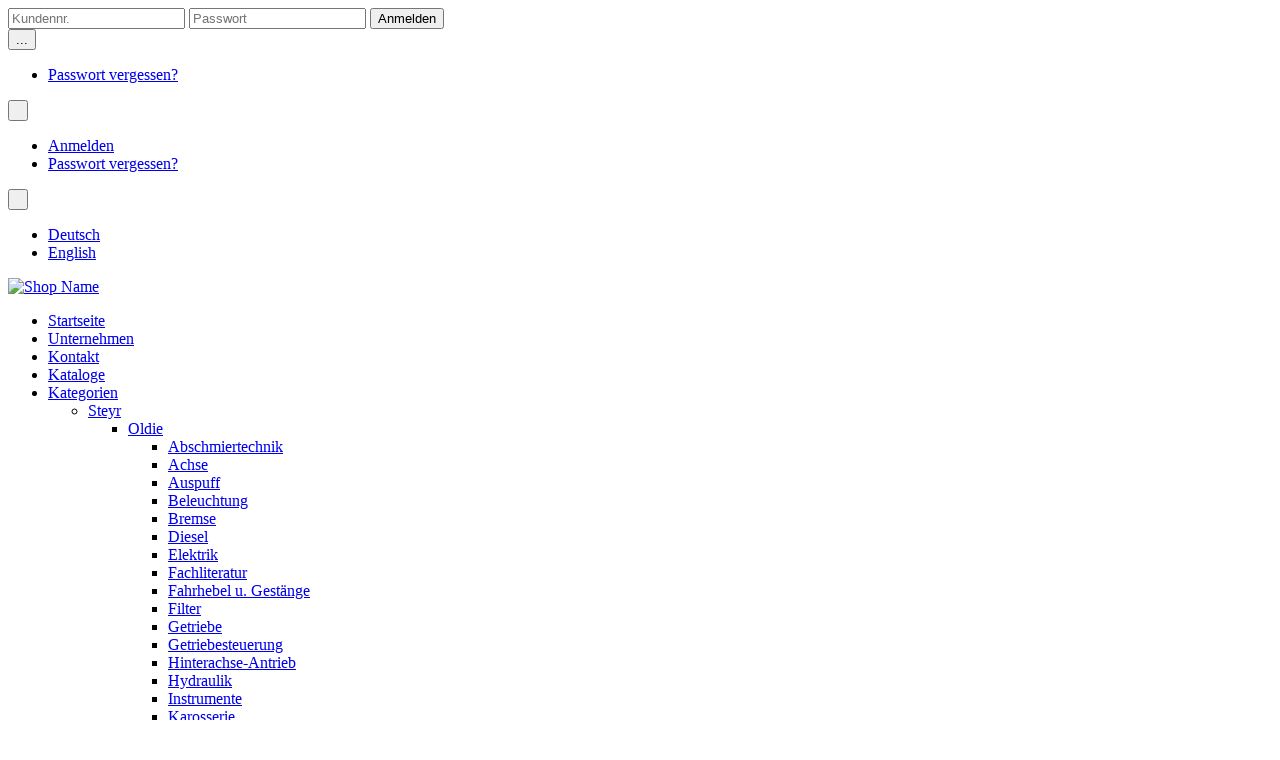

--- FILE ---
content_type: text/html; charset=iso-8859-15
request_url: https://shop.umlauff.at/index.php?cPath=168_296
body_size: 14532
content:
<!DOCTYPE html>
<html>
<head>
<meta charset="iso-8859-15">
<meta name="viewport" content="width=device-width, initial-scale=1.0">

<title>Positionsleuchte rot - Umlauff Shop</title>
<meta http-equiv="content-language" content="de" />
<meta http-equiv="cache-control" content="no-cache" />
<meta name="keywords" content="positionsleuchte" />
<meta name="description" content="Positionsleuchte rot" />
<meta name="language" content="de" />
<meta name="robots" content="index,follow" />
<meta name="page-topic" content="shopping" />
<meta name="revisit-after" content="5" />
<link rel="canonical" href="https://shop.umlauff.at/index.php?cPath=168_296" />

<!-- Declare Favicons -->
<!-- Follows suggestions from Jon Hicks -->

<link rel="shortcut icon" href="https://shop.umlauff.at/templates/wolkenkraft-rainbow/assets/images/favicon/favicon.ico"> <!-- 32x32 .ico for general use -->
<link rel="icon" type="image/png" href="https://shop.umlauff.at/templates/wolkenkraft-rainbow/assets/images/favicon/favicon-16.png" sizes="16x16"> <!-- 16x16 .png - For general use-->
<link rel="icon" type="image/png" href="https://shop.umlauff.at/templates/wolkenkraft-rainbow/assets/images/favicon/favicon-24.png" sizes="24x24"> <!-- 24x24 .png - Pinned site in IE9-->
<link rel="icon" type="image/png" href="https://shop.umlauff.at/templates/wolkenkraft-rainbow/assets/images/favicon/favicon-32.png" sizes="32x32"> <!-- 32x32 .png - New tab page in Internet Explorer, taskbar button in Windows 7+ and Safari?s ?Read Later? sidebar -->
<link rel="icon" type="image/png" href="https://shop.umlauff.at/templates/wolkenkraft-rainbow/assets/images/favicon/favicon-57.png" sizes="57x57"> <!-- 57x57 .png - Standard iOS home screen (iPod Touch, iPhone first generation to 3G) -->
<link rel="icon" type="image/png" href="https://shop.umlauff.at/templates/wolkenkraft-rainbow/assets/images/favicon/favicon-72.png" sizes="72x72"> <!-- 72x72 .png - iPad home screen icon -->
<link rel="icon" type="image/png" href="https://shop.umlauff.at/templates/wolkenkraft-rainbow/assets/images/favicon/favicon-96.png" sizes="96x96"> <!-- 96x96 .png - Favicon used by the GoogleTV platform -->
<link rel="icon" type="image/png" href="https://shop.umlauff.at/templates/wolkenkraft-rainbow/assets/images/favicon/favicon-114.png" sizes="114x114"> <!-- 114x114 .png - iPhone 4+ home screen icon (twice the standard size for the retina display) -->
<link rel="icon" type="image/png" href="https://shop.umlauff.at/templates/wolkenkraft-rainbow/assets/images/favicon/favicon-128.png" sizes="128x128"> <!-- 128x128 .png - Chrome Web Store -->
<link rel="icon" type="image/png" href="https://shop.umlauff.at/templates/wolkenkraft-rainbow/assets/images/favicon/favicon-195.png" sizes="195x195"> <!-- 195x195 .png - Opera Speed Dial -->

<link rel="apple-touch-icon-precomposed" href="https://shop.umlauff.at/templates/wolkenkraft-rainbow/assets/images/favicon/apple-touch-icon-precomposed.png"> <!-- 72x72 .png - For general use, also used by Android -->
<link rel="apple-touch-icon-precomposed" sizes="114x114" href="https://shop.umlauff.at/templates/wolkenkraft-rainbow/assets/images/favicon/apple-touch-icon-114x114-precomposed.png"> <!-- 114x114 .png - For iPhone 4+ Retina display -->
<link rel="apple-touch-icon-precomposed" sizes="72x72" href="https://shop.umlauff.at/templates/wolkenkraft-rainbow/assets/images/favicon/apple-touch-icon-72x72-precomposed.png"> <!-- 72x72 .png - For iPad -->

<!-- Loading Bootstrap -->
<link href="https://shop.umlauff.at/templates/wolkenkraft-rainbow/assets/bootstrap/css/bootstrap.css" rel="stylesheet">
<link href="https://shop.umlauff.at/templates/wolkenkraft-rainbow/assets/bootstrap/css/bootstrap-responsive.css" rel="stylesheet">

<!-- Load Font Awesome -->
<link rel="stylesheet" href="https://shop.umlauff.at/templates/wolkenkraft-rainbow/assets/fonts/font-awesome-4.2.0/css/font-awesome.min.css">

<!-- TDS: Load Font Google -->
<link rel="stylesheet" href="https://shop.umlauff.at/templates/wolkenkraft-rainbow/assets/fonts/font-google/css/font-google.css">

<!-- Load Venobox modal plugin -->
<link rel="stylesheet" href="https://shop.umlauff.at/templates/wolkenkraft-rainbow/assets/venobox/venobox.css">

<!-- Load jquery mmenu plugin -->
<link rel="stylesheet" href="https://shop.umlauff.at/templates/wolkenkraft-rainbow/assets/mmenu/dist/css/jquery.mmenu.all.css" />

<link rel="stylesheet" media="screen" href="https://shop.umlauff.at/templates/wolkenkraft-rainbow/assets/superfish/1.7.5/dist/css/superfish-vertical.css">

<!-- Loading Flat UI -->
<link href="https://shop.umlauff.at/templates/wolkenkraft-rainbow/assets/css/rainbow.css" rel="stylesheet" />

<!-- HTML5 shim, for IE6-8 support of HTML5 elements. All other JS at the end of file. -->
<!--[if lt IE 9]>
<script src="https://shop.umlauff.at/templates/wolkenkraft-rainbow/assets/js/html5shiv.min.js"></script>
<![endif]-->

<!-- Load jQuery -->
<script src="https://shop.umlauff.at/templates/wolkenkraft-rainbow/assets/js/uncompressed/jquery-1.11.2.min.js"></script>

<!-- Load Venobox modal plugin -->
<script src="https://shop.umlauff.at/templates/wolkenkraft-rainbow/assets/venobox/venobox.min.js"></script>

<!-- Load jquery mmenu plugin -->
<script src="https://shop.umlauff.at/templates/wolkenkraft-rainbow/assets/mmenu/dist/js/jquery.mmenu.min.all.js"></script>

<!-- Load Superfish Menu -->
<script src="https://shop.umlauff.at/templates/wolkenkraft-rainbow/assets/superfish/1.7.5/dist/js/hoverIntent.js"></script>
<script src="https://shop.umlauff.at/templates/wolkenkraft-rainbow/assets/superfish/1.7.5/dist/js/superfish.min.js"></script>



<!--
=========================================================
modified eCommerce Shopsoftware (c) 2009-2012 [www.modified-shop.org]
=========================================================

modified eCommerce Shopsoftware offers you highly scalable E-Commerce-Solutions and Services.
The Shopsoftware is redistributable under the GNU General Public License (Version 2) [http://www.gnu.org/licenses/gpl-2.0.html].
based on: E-Commerce Engine Copyright (c) 2006 xt:Commerce, created by Mario Zanier & Guido Winger and licensed under GNU/GPL.
Information and contribution at http://www.xt-commerce.com

=========================================================
Please visit our website: www.modified-shop.org
=========================================================
-->

<meta name="generator" content="(c) by modified eCommerce Shopsoftware ------|||| http://www.modified-shop.org" />
<base href="https://shop.umlauff.at/" />
<link rel="stylesheet" type="text/css" href="templates/wolkenkraft-rainbow/stylesheet.css" /><script type="text/javascript"><!--
var selected;
var submitter = null;
function submitFunction() {
    submitter = 1;
}
function popupWindow(url) {
  window.open(url,'popupWindow','toolbar=no,location=no,directories=no,status=no,menubar=no,scrollbars=yes,resizable=yes,copyhistory=no,width=100,height=100,screenX=150,screenY=150,top=150,left=150')
}  
function selectRowEffect(object, buttonSelect) {
  if (!selected) {
    if (document.getElementById) {
      selected = document.getElementById('defaultSelected');
    } else {
      selected = document.all['defaultSelected'];
    }
  }
  if (selected) selected.className = 'moduleRow';
  object.className = 'moduleRowSelected';
  selected = object;
  if (document.getElementById('payment'[0])) {
    document.getElementById('payment'[buttonSelect]).checked=true;
  }
}
function rowOverEffect(object) {
  if (object.className == 'moduleRow') object.className = 'moduleRowOver';
}
function rowOutEffect(object) {
  if (object.className == 'moduleRowOver') object.className = 'moduleRow';
}
function popupImageWindow(url) {
  window.open(url,'popupImageWindow','toolbar=no,location=no,directories=no,status=no,menubar=no,scrollbars=no,resizable=yes,copyhistory=no,width=100,height=100,screenX=150,screenY=150,top=150,left=150')
}
//--></script>

<!-- TDS: Cookie Consent -->
<script src="https://shop.umlauff.at/templates/wolkenkraft-rainbow/assets/js/cookieconsent.min.js"></script>
<link rel="stylesheet" type="text/css" href="https://shop.umlauff.at/templates/wolkenkraft-rainbow/assets/css/cookieconsent.min.css" />

<script>
window.addEventListener("load", function(){
window.cookieconsent.initialise({
  "palette": {
    "popup": {
      "background": "#252e39"
    },
    "button": {
      "background": "#f0c100"
    }
  },
  "content": {
    "message": "Diese Webseite benutzt Cookies um eine verbesserte Benutzerfreundlichkeit beim Surfen zu gewährleisten.",
    "dismiss": "Einverstanden",
    "link": "Datenschutzhinweise",
    "href": "https://shop.umlauff.at/shop_content2.php?coID=2"
  }
})});
</script>
<!-- TDS: Cookie Consent --> 

</head>
<body>








<!-- Wrapper for Offcanvsas menu -->
<div id="page">
    
    
<!-- login &amp; features row, hidden on phone -->
<div class="menu-top">

    <!-- .container -->
    <div class="container">

        <!-- .row login &amp; features-->
        <div class="row">

            <!-- .span12 -->
            <div class="span12">

                <!-- The login area -->
                




<!-- left block for login (visible on desktop) -->
<div class="pull-left visible-desktop">
    <form id="loginbox" method="post" class="control-group" action="https://shop.umlauff.at/login.php?action=process">
        <!--<input type="text" name="email_address" placeholder="E-Mail-Adresse" class="flat">-->
        <input type="text" name="customer_id" placeholder="Kundennr." class="flat">
        <input type="password" name="password" placeholder="Passwort" class="flat">
        <input type="submit" class="btn btn-danger" value="Anmelden" />
        <div class="btn-group select login-more">
            <i class="dropdown-arrow dropdown-arrow-inverse"></i>
            <button class="btn" data-toggle="dropdown">...</button>
            <ul class="dropdown-menu dropdown-inverse text-left">
                <!--<li><a href="create_account.php">Registrieren</a></li>-->
                <li><a href="https://shop.umlauff.at/password_double_opt.php">Passwort vergessen?</a></li>
            </ul>
        </div>
    </form>
</div>
<!-- /left block for login (visible on desktop) -->

<!-- left block for login (visible on mobile) -->
<div class="pull-left visible-phone visible-tablet">

    <div class="btn-group select login-dropdown mbn">
        <i class="dropdown-arrow dropdown-arrow-inverse"></i>
        <button class="btn btn-primary dropdown-toggle" data-toggle="dropdown">
            <span class="filter-option pull-left fui-lock"></span>&nbsp;<span class="caret"></span>
        </button>
        <ul class="dropdown-menu dropdown-inverse text-left">
            <li><a href="login.php">Anmelden</a></li>
            <li><a href="https://shop.umlauff.at/password_double_opt.php">Passwort vergessen?</a></li>
            <!--<li><a href="account.php">Registrieren</a></li>-->
        </ul>
    </div>

</div>
<!-- /left block for login (visible on mobile) -->
                <!-- /The login area -->


                <!-- Right block for currency and language selection -->
                <div class="pull-right text-right">

                    <!-- language selection -->
                    


<!-- language selection -->
<div class="btn-group select language-dropdown mbn"><i
        class="dropdown-arrow dropdown-arrow-inverse"></i>
    <button class="btn dropdown-toggle" data-toggle="dropdown">
        <span class="filter-option pull-right"><i class="flag-small german mrs"></i></span>&nbsp;<span class="caret"></span>
    </button>
    <ul class="dropdown-menu dropdown-inverse text-left">
         <li><a href="https://shop.umlauff.at/index.php?language=de&amp;cPath=168_296"><i class="flag-small german mrs"></i> Deutsch</a></li>  <li><a href="https://shop.umlauff.at/index.php?language=en&amp;cPath=168_296"><i class="flag-small english mrs"></i> English</a></li> 
    </ul>
</div>
<!-- /language selection -->
                    <!-- /language selection -->

                    <!-- currency dropdown -->
                    
                    <!-- /currency dropdown -->

                </div>
                <!-- /Right block for currency and language selection -->

            </div>
            <!-- /.span12 -->

        </div>
        <!-- /.row login &amp; features-->

    </div>
    <!-- /.container -->


</div>
<!-- /login &amp; features row, hidden on phone -->    


<header>

    <!-- .container -->
    <div class="container">

        <!-- .row-fluid -->
        <div class="row-fluid mbl">

            <!-- .span6 -->
            <div class="span6 phone-text-center tablet-text-center tablet-portrait-text-center">
                <a href="https://shop.umlauff.at/"><img src="templates/wolkenkraft-rainbow/assets/images/logo-top.png" alt="Shop Name"/></a>
            </div>
            <!-- /.span6 -->

            <!-- .span6 -->
            <div class="span6 pull-right pagination-right hidden-phone">

                <!-- cart dropdown button -->
                                <!-- /cart dropdown button -->

            </div>
            <!-- /.span6 -->

        </div>
        <!-- /.row-fluid -->

        <!-- include the main menu -->
        




<!-- DESKTOP NAVIGATION - The main menu - offcanvas menu in menu-offcanvas.html -->
<nav class="menu-main-desktop-container visible-desktop">
    <ul  class="sf-menu" id="menu-main">
                    <li class="categories"><a href="https://shop.umlauff.at/">Startseite</a></li>
            <li><a href="https://shop.umlauff.at/shop_content2.php?coID=15">Unternehmen</a></li>
            <li><a href="https://shop.umlauff.at/shop_content2.php?coID=14">Kontakt</a></li>
            <li><a href=https://shop.umlauff.at/shop_content2.php?coID=16>Kataloge</a></li>
            <li><a href="#">Kategorien</a><ul>

<li><a href="https://shop.umlauff.at/index.php?cPath=18">Steyr</a><ul><li><a href="https://shop.umlauff.at/index.php?cPath=18_19">Oldie</a><ul><li><a href="https://shop.umlauff.at/index.php?cPath=18_19_784">Abschmiertechnik</a></li><li><a href="https://shop.umlauff.at/index.php?cPath=18_19_20">Achse</a></li><li><a href="https://shop.umlauff.at/index.php?cPath=18_19_9">Auspuff</a></li><li><a href="https://shop.umlauff.at/index.php?cPath=18_19_6">Beleuchtung</a></li><li><a href="https://shop.umlauff.at/index.php?cPath=18_19_16">Bremse</a></li><li><a href="https://shop.umlauff.at/index.php?cPath=18_19_5">Diesel</a></li><li><a href="https://shop.umlauff.at/index.php?cPath=18_19_3">Elektrik</a></li><li><a href="https://shop.umlauff.at/index.php?cPath=18_19_354">Fachliteratur</a></li><li><a href="https://shop.umlauff.at/index.php?cPath=18_19_788">Fahrhebel u. Gestänge</a></li><li><a href="https://shop.umlauff.at/index.php?cPath=18_19_7">Filter</a></li><li><a href="https://shop.umlauff.at/index.php?cPath=18_19_12">Getriebe</a></li><li><a href="https://shop.umlauff.at/index.php?cPath=18_19_11">Getriebesteuerung</a></li><li><a href="https://shop.umlauff.at/index.php?cPath=18_19_15">Hinterachse-Antrieb</a></li><li><a href="https://shop.umlauff.at/index.php?cPath=18_19_21">Hydraulik</a></li><li><a href="https://shop.umlauff.at/index.php?cPath=18_19_255">Instrumente</a></li><li><a href="https://shop.umlauff.at/index.php?cPath=18_19_22">Karosserie</a></li><li><a href="https://shop.umlauff.at/index.php?cPath=18_19_8">Kühlung</a></li><li><a href="https://shop.umlauff.at/index.php?cPath=18_19_10">Kupplung</a></li><li><a href="https://shop.umlauff.at/index.php?cPath=18_19_17">Lenkung</a><ul><li><a href="https://shop.umlauff.at/index.php?cPath=18_19_17_730">Lenkung T188 / T190</a></li></ul></li><li><a href="https://shop.umlauff.at/index.php?cPath=18_19_14">Mähwerk</a></li><li><a href="https://shop.umlauff.at/index.php?cPath=18_19_4">Motor</a></li><li><a href="https://shop.umlauff.at/index.php?cPath=18_19_13">Zapfwelle</a></li></ul></li><li><a href="https://shop.umlauff.at/index.php?cPath=18_791">Jubiläuisserie</a></li><li><a href="https://shop.umlauff.at/index.php?cPath=18_23">Plus Serie</a><ul><li><a href="https://shop.umlauff.at/index.php?cPath=18_23_785">Abschmiertechnik</a></li><li><a href="https://shop.umlauff.at/index.php?cPath=18_23_37">Achse</a></li><li><a href="https://shop.umlauff.at/index.php?cPath=18_23_30">Auspuff</a></li><li><a href="https://shop.umlauff.at/index.php?cPath=18_23_25">Beleuchtung</a></li><li><a href="https://shop.umlauff.at/index.php?cPath=18_23_35">Bremse</a></li><li><a href="https://shop.umlauff.at/index.php?cPath=18_23_27">Diesel</a></li><li><a href="https://shop.umlauff.at/index.php?cPath=18_23_24">Elektrik</a></li><li><a href="https://shop.umlauff.at/index.php?cPath=18_23_28">Filterteile</a></li><li><a href="https://shop.umlauff.at/index.php?cPath=18_23_32">Getriebe</a></li><li><a href="https://shop.umlauff.at/index.php?cPath=18_23_33">Getriebesteuerung</a></li><li><a href="https://shop.umlauff.at/index.php?cPath=18_23_34">Hinterachse-Antrieb</a></li><li><a href="https://shop.umlauff.at/index.php?cPath=18_23_38">Hydraulik</a></li><li><a href="https://shop.umlauff.at/index.php?cPath=18_23_256">Instrumente</a></li><li><a href="https://shop.umlauff.at/index.php?cPath=18_23_39">Karosserie</a></li><li><a href="https://shop.umlauff.at/index.php?cPath=18_23_29">Kühlung</a></li><li><a href="https://shop.umlauff.at/index.php?cPath=18_23_31">Kupplung</a></li><li><a href="https://shop.umlauff.at/index.php?cPath=18_23_36">Lenkung</a></li><li><a href="https://shop.umlauff.at/index.php?cPath=18_23_26">Motor</a></li><li><a href="https://shop.umlauff.at/index.php?cPath=18_23_258">Zapfwelle</a></li></ul></li><li><a href="https://shop.umlauff.at/index.php?cPath=18_40">Serie 80</a><ul><li><a href="https://shop.umlauff.at/index.php?cPath=18_40_786">Abschmiertechnik</a></li><li><a href="https://shop.umlauff.at/index.php?cPath=18_40_54">Achse</a></li><li><a href="https://shop.umlauff.at/index.php?cPath=18_40_56">Allrad</a><ul><li><a href="https://shop.umlauff.at/index.php?cPath=18_40_56_731">APL 325</a></li><li><a href="https://shop.umlauff.at/index.php?cPath=18_40_56_737">APL 315</a></li></ul></li><li><a href="https://shop.umlauff.at/index.php?cPath=18_40_47">Auspuff</a></li><li><a href="https://shop.umlauff.at/index.php?cPath=18_40_42">Beleuchtung</a></li><li><a href="https://shop.umlauff.at/index.php?cPath=18_40_53">Bremse</a></li><li><a href="https://shop.umlauff.at/index.php?cPath=18_40_44">Diesel</a></li><li><a href="https://shop.umlauff.at/index.php?cPath=18_40_41">Elektrik</a></li><li><a href="https://shop.umlauff.at/index.php?cPath=18_40_371">Fachliteratur</a></li><li><a href="https://shop.umlauff.at/index.php?cPath=18_40_45">Filter</a></li><li><a href="https://shop.umlauff.at/index.php?cPath=18_40_50">Getriebe</a></li><li><a href="https://shop.umlauff.at/index.php?cPath=18_40_51">Getriebesteuerung</a></li><li><a href="https://shop.umlauff.at/index.php?cPath=18_40_52">Hinterachse-Antrieb</a></li><li><a href="https://shop.umlauff.at/index.php?cPath=18_40_57">Hydraulik</a></li><li><a href="https://shop.umlauff.at/index.php?cPath=18_40_259">Instrumente</a></li><li><a href="https://shop.umlauff.at/index.php?cPath=18_40_58">Karosserie</a></li><li><a href="https://shop.umlauff.at/index.php?cPath=18_40_46">Kühlung</a></li><li><a href="https://shop.umlauff.at/index.php?cPath=18_40_48">Kupplung</a></li><li><a href="https://shop.umlauff.at/index.php?cPath=18_40_55">Lenkung</a></li><li><a href="https://shop.umlauff.at/index.php?cPath=18_40_43">Motor</a></li><li><a href="https://shop.umlauff.at/index.php?cPath=18_40_49">Zapfwelle</a></li></ul></li><li><a href="https://shop.umlauff.at/index.php?cPath=18_59">Serie 900/9000</a><ul><li><a href="https://shop.umlauff.at/index.php?cPath=18_59_787">Abschmiertechnik</a></li><li><a href="https://shop.umlauff.at/index.php?cPath=18_59_73">Achse</a></li><li><a href="https://shop.umlauff.at/index.php?cPath=18_59_74">Allrad</a></li><li><a href="https://shop.umlauff.at/index.php?cPath=18_59_66">Auspuff</a></li><li><a href="https://shop.umlauff.at/index.php?cPath=18_59_61">Beleuchtung</a></li><li><a href="https://shop.umlauff.at/index.php?cPath=18_59_71">Bremse</a></li><li><a href="https://shop.umlauff.at/index.php?cPath=18_59_63">Diesel</a></li><li><a href="https://shop.umlauff.at/index.php?cPath=18_59_60">Elektrik</a></li><li><a href="https://shop.umlauff.at/index.php?cPath=18_59_64">Filter</a></li><li><a href="https://shop.umlauff.at/index.php?cPath=18_59_68">Getriebe</a></li><li><a href="https://shop.umlauff.at/index.php?cPath=18_59_69">Getriebesteuerung</a></li><li><a href="https://shop.umlauff.at/index.php?cPath=18_59_70">Hinterachse-Antrieb</a></li><li><a href="https://shop.umlauff.at/index.php?cPath=18_59_75">Hydraulik</a></li><li><a href="https://shop.umlauff.at/index.php?cPath=18_59_260">Instrumente</a></li><li><a href="https://shop.umlauff.at/index.php?cPath=18_59_77">Karosserie</a></li><li><a href="https://shop.umlauff.at/index.php?cPath=18_59_76">Klima</a></li><li><a href="https://shop.umlauff.at/index.php?cPath=18_59_65">Kühlung</a></li><li><a href="https://shop.umlauff.at/index.php?cPath=18_59_67">Kupplung</a></li><li><a href="https://shop.umlauff.at/index.php?cPath=18_59_72">Lenkung</a></li><li><a href="https://shop.umlauff.at/index.php?cPath=18_59_62">Motor</a></li><li><a href="https://shop.umlauff.at/index.php?cPath=18_59_350">Zapfwelle</a></li></ul></li><li><a href="https://shop.umlauff.at/index.php?cPath=18_78">CVT</a><ul><li><a href="https://shop.umlauff.at/index.php?cPath=18_78_361">Achse</a></li><li><a href="https://shop.umlauff.at/index.php?cPath=18_78_355">Allrad</a></li><li><a href="https://shop.umlauff.at/index.php?cPath=18_78_732">Auspuff</a></li><li><a href="https://shop.umlauff.at/index.php?cPath=18_78_238">Beleuchtung</a></li><li><a href="https://shop.umlauff.at/index.php?cPath=18_78_82">Bremse</a></li><li><a href="https://shop.umlauff.at/index.php?cPath=18_78_84">Diesel</a></li><li><a href="https://shop.umlauff.at/index.php?cPath=18_78_79">Elektrik</a></li><li><a href="https://shop.umlauff.at/index.php?cPath=18_78_723">Filter</a></li><li><a href="https://shop.umlauff.at/index.php?cPath=18_78_231">Getriebe</a></li><li><a href="https://shop.umlauff.at/index.php?cPath=18_78_85">Karosserie</a></li><li><a href="https://shop.umlauff.at/index.php?cPath=18_78_83">Klima</a></li><li><a href="https://shop.umlauff.at/index.php?cPath=18_78_80">Kühlung</a></li><li><a href="https://shop.umlauff.at/index.php?cPath=18_78_225">Lenkung</a></li><li><a href="https://shop.umlauff.at/index.php?cPath=18_78_81">Motor</a></li><li><a href="https://shop.umlauff.at/index.php?cPath=18_78_790">Zapfwelle</a></li></ul></li><li><a href="https://shop.umlauff.at/index.php?cPath=18_92">Kompakt</a><ul><li><a href="https://shop.umlauff.at/index.php?cPath=18_92_236">Beleuchtung</a></li><li><a href="https://shop.umlauff.at/index.php?cPath=18_92_94">Diesel</a></li><li><a href="https://shop.umlauff.at/index.php?cPath=18_92_93">Elektrik</a></li><li><a href="https://shop.umlauff.at/index.php?cPath=18_92_97">Karosserie</a></li><li><a href="https://shop.umlauff.at/index.php?cPath=18_92_96">Klima</a></li><li><a href="https://shop.umlauff.at/index.php?cPath=18_92_95">Kühlung</a></li><li><a href="https://shop.umlauff.at/index.php?cPath=18_92_358">Lenkung/Achse</a></li></ul></li><li><a href="https://shop.umlauff.at/index.php?cPath=18_351">Multi</a><ul><li><a href="https://shop.umlauff.at/index.php?cPath=18_351_352">Getriebe</a></li></ul></li><li><a href="https://shop.umlauff.at/index.php?cPath=18_86">Profi</a><ul><li><a href="https://shop.umlauff.at/index.php?cPath=18_86_228">Allrad</a></li><li><a href="https://shop.umlauff.at/index.php?cPath=18_86_237">Beleuchtung</a></li><li><a href="https://shop.umlauff.at/index.php?cPath=18_86_87">Diesel</a></li><li><a href="https://shop.umlauff.at/index.php?cPath=18_86_88">Elektrik</a></li><li><a href="https://shop.umlauff.at/index.php?cPath=18_86_91">Karosserie</a></li><li><a href="https://shop.umlauff.at/index.php?cPath=18_86_90">Klima</a></li><li><a href="https://shop.umlauff.at/index.php?cPath=18_86_89">Kühlung</a></li><li><a href="https://shop.umlauff.at/index.php?cPath=18_86_353">Lenkung</a></li><li><a href="https://shop.umlauff.at/index.php?cPath=18_86_618">Motor</a></li></ul></li></ul></li><li><a href="https://shop.umlauff.at/index.php?cPath=98">Lindner</a><ul><li><a href="https://shop.umlauff.at/index.php?cPath=98_105">Auspuff</a><ul><li><a href="https://shop.umlauff.at/index.php?cPath=98_105_106">Diverse Traktoren</a></li></ul></li><li><a href="https://shop.umlauff.at/index.php?cPath=98_101">Beleuchtung</a><ul><li><a href="https://shop.umlauff.at/index.php?cPath=98_101_102">Diverse Typen</a></li></ul></li><li><a href="https://shop.umlauff.at/index.php?cPath=98_111">Bremse</a><ul><li><a href="https://shop.umlauff.at/index.php?cPath=98_111_112">Diverse Typen</a></li></ul></li><li><a href="https://shop.umlauff.at/index.php?cPath=98_103">Diesel</a><ul><li><a href="https://shop.umlauff.at/index.php?cPath=98_103_104">Diverse Typen</a></li></ul></li><li><a href="https://shop.umlauff.at/index.php?cPath=98_99">Elektrik</a><ul><li><a href="https://shop.umlauff.at/index.php?cPath=98_99_100">Diverse Typen</a></li></ul></li><li><a href="https://shop.umlauff.at/index.php?cPath=98_109">Filter</a><ul><li><a href="https://shop.umlauff.at/index.php?cPath=98_109_110">Diverse Typen</a></li></ul></li><li><a href="https://shop.umlauff.at/index.php?cPath=98_229">Getriebe</a><ul><li><a href="https://shop.umlauff.at/index.php?cPath=98_229_230">Diverse Typen</a></li></ul></li><li><a href="https://shop.umlauff.at/index.php?cPath=98_115">Hydraulik</a><ul><li><a href="https://shop.umlauff.at/index.php?cPath=98_115_116">Diverse Typen</a></li></ul></li><li><a href="https://shop.umlauff.at/index.php?cPath=98_370">Instrumente</a></li><li><a href="https://shop.umlauff.at/index.php?cPath=98_113">Karosserie</a><ul><li><a href="https://shop.umlauff.at/index.php?cPath=98_113_114">Diverse Typen</a></li></ul></li><li><a href="https://shop.umlauff.at/index.php?cPath=98_107">Kühlung</a><ul><li><a href="https://shop.umlauff.at/index.php?cPath=98_107_108">Diverse Typen</a></li></ul></li><li><a href="https://shop.umlauff.at/index.php?cPath=98_263">Kupplung</a><ul><li><a href="https://shop.umlauff.at/index.php?cPath=98_263_264">Diverse Typen</a></li></ul></li><li><a href="https://shop.umlauff.at/index.php?cPath=98_226">Lenkung</a><ul><li><a href="https://shop.umlauff.at/index.php?cPath=98_226_736">Diverse Typen</a></li></ul></li><li><a href="https://shop.umlauff.at/index.php?cPath=98_261">Motor</a><ul><li><a href="https://shop.umlauff.at/index.php?cPath=98_261_431">Diverse Typen</a></li></ul></li><li><a href="https://shop.umlauff.at/index.php?cPath=98_734">Motor - Historische Dichtsätze</a><ul><li><a href="https://shop.umlauff.at/index.php?cPath=98_734_735">Diverse Typen</a></li></ul></li></ul></li><li><a href="https://shop.umlauff.at/index.php?cPath=423">Massey Ferguson</a><ul><li><a href="https://shop.umlauff.at/index.php?cPath=423_764">Achse</a><ul><li><a href="https://shop.umlauff.at/index.php?cPath=423_764_765">Diverse Typen</a></li></ul></li><li><a href="https://shop.umlauff.at/index.php?cPath=423_754">Beleuchtung</a></li><li><a href="https://shop.umlauff.at/index.php?cPath=423_755">Diesel</a><ul><li><a href="https://shop.umlauff.at/index.php?cPath=423_755_757">Diverse Typen</a></li></ul></li><li><a href="https://shop.umlauff.at/index.php?cPath=423_752">Elektrik</a><ul><li><a href="https://shop.umlauff.at/index.php?cPath=423_752_756">Diverse Typen</a></li></ul></li><li><a href="https://shop.umlauff.at/index.php?cPath=423_760">Filter</a><ul><li><a href="https://shop.umlauff.at/index.php?cPath=423_760_761">Diverse Typen</a></li></ul></li><li><a href="https://shop.umlauff.at/index.php?cPath=423_762">Hydraulik</a><ul><li><a href="https://shop.umlauff.at/index.php?cPath=423_762_763">Diverse Typen</a></li></ul></li><li><a href="https://shop.umlauff.at/index.php?cPath=423_753">Instrumente</a><ul><li><a href="https://shop.umlauff.at/index.php?cPath=423_753_773">Diverse Typen</a></li></ul></li><li><a href="https://shop.umlauff.at/index.php?cPath=423_778">Karosserie</a><ul><li><a href="https://shop.umlauff.at/index.php?cPath=423_778_779">Diverse Typen</a></li></ul></li><li><a href="https://shop.umlauff.at/index.php?cPath=423_769">Kühlung</a><ul><li><a href="https://shop.umlauff.at/index.php?cPath=423_769_770">Diverse Typen</a></li></ul></li><li><a href="https://shop.umlauff.at/index.php?cPath=423_771">Kupplung</a><ul><li><a href="https://shop.umlauff.at/index.php?cPath=423_771_772">Diverse Typen</a></li></ul></li><li><a href="https://shop.umlauff.at/index.php?cPath=423_780">Lenkung</a><ul><li><a href="https://shop.umlauff.at/index.php?cPath=423_780_781">Diverse Typen</a></li></ul></li><li><a href="https://shop.umlauff.at/index.php?cPath=423_774">Motor</a><ul><li><a href="https://shop.umlauff.at/index.php?cPath=423_774_775">Diverse Typen</a></li></ul></li><li><a href="https://shop.umlauff.at/index.php?cPath=423_776">Zapfwelle</a><ul><li><a href="https://shop.umlauff.at/index.php?cPath=423_776_777">Diverse Typen</a></li></ul></li></ul></li><li><a href="https://shop.umlauff.at/index.php?cPath=239">Warchalowski</a><ul><li><a href="https://shop.umlauff.at/index.php?cPath=239_265">Beleuchtung</a><ul><li><a href="https://shop.umlauff.at/index.php?cPath=239_265_266">WT</a></li></ul></li><li><a href="https://shop.umlauff.at/index.php?cPath=239_275">Bremse</a><ul><li><a href="https://shop.umlauff.at/index.php?cPath=239_275_276">WT</a></li></ul></li><li><a href="https://shop.umlauff.at/index.php?cPath=239_271">Diesel</a><ul><li><a href="https://shop.umlauff.at/index.php?cPath=239_271_272">WT</a></li></ul></li><li><a href="https://shop.umlauff.at/index.php?cPath=239_267">Elektrik</a><ul><li><a href="https://shop.umlauff.at/index.php?cPath=239_267_268">WT</a></li></ul></li><li><a href="https://shop.umlauff.at/index.php?cPath=239_782">Karosserie</a><ul><li><a href="https://shop.umlauff.at/index.php?cPath=239_782_783">Diverse Typen</a></li></ul></li><li><a href="https://shop.umlauff.at/index.php?cPath=239_269">Kupplung</a><ul><li><a href="https://shop.umlauff.at/index.php?cPath=239_269_270">WT</a></li></ul></li><li><a href="https://shop.umlauff.at/index.php?cPath=239_273">Lenkung</a><ul><li><a href="https://shop.umlauff.at/index.php?cPath=239_273_274">WT</a></li></ul></li><li><a href="https://shop.umlauff.at/index.php?cPath=239_240">Motor</a><ul><li><a href="https://shop.umlauff.at/index.php?cPath=239_240_241">WT</a></li></ul></li></ul></li><li><a href="https://shop.umlauff.at/index.php?cPath=362">Fendt</a><ul><li><a href="https://shop.umlauff.at/index.php?cPath=362_363">Farmer</a><ul><li><a href="https://shop.umlauff.at/index.php?cPath=362_363_366">Getriebe</a></li></ul></li><li><a href="https://shop.umlauff.at/index.php?cPath=362_364">Favoirt</a><ul><li><a href="https://shop.umlauff.at/index.php?cPath=362_364_367">Getriebe</a></li></ul></li><li><a href="https://shop.umlauff.at/index.php?cPath=362_365">Serie 900</a><ul><li><a href="https://shop.umlauff.at/index.php?cPath=362_365_369">Getriebe</a></li></ul></li></ul></li><li><a href="https://shop.umlauff.at/index.php?cPath=407">Perkins</a><ul><li><a href="https://shop.umlauff.at/index.php?cPath=407_682">Diesel</a></li><li><a href="https://shop.umlauff.at/index.php?cPath=407_411">Elektrik</a></li><li><a href="https://shop.umlauff.at/index.php?cPath=407_687">Filter</a></li><li><a href="https://shop.umlauff.at/index.php?cPath=407_683">Kühlung</a></li><li><a href="https://shop.umlauff.at/index.php?cPath=407_675">Motor</a></li></ul></li><li><a href="https://shop.umlauff.at/index.php?cPath=384">Pinzgauer</a><ul><li><a href="https://shop.umlauff.at/index.php?cPath=384_386">710-712</a><ul><li><a href="https://shop.umlauff.at/index.php?cPath=384_386_388">Beleuchtung</a></li><li><a href="https://shop.umlauff.at/index.php?cPath=384_386_387">Elektrik</a></li><li><a href="https://shop.umlauff.at/index.php?cPath=384_386_389">Karosserie</a></li></ul></li><li><a href="https://shop.umlauff.at/index.php?cPath=384_390">716-718</a><ul><li><a href="https://shop.umlauff.at/index.php?cPath=384_390_392">Beleuchtung</a></li><li><a href="https://shop.umlauff.at/index.php?cPath=384_390_391">Elektrik</a></li></ul></li></ul></li><li><a href="https://shop.umlauff.at/index.php?cPath=676">Ford</a><ul><li><a href="https://shop.umlauff.at/index.php?cPath=676_789">Diesel</a></li><li><a href="https://shop.umlauff.at/index.php?cPath=676_677">Kühlung</a></li></ul></li><li><a href="https://shop.umlauff.at/index.php?cPath=372">Porsche</a><ul><li><a href="https://shop.umlauff.at/index.php?cPath=372_373">Serie 1 (1 Zylinder)</a><ul><li><a href="https://shop.umlauff.at/index.php?cPath=372_373_613">Bremse</a></li><li><a href="https://shop.umlauff.at/index.php?cPath=372_373_393">Diesel</a></li><li><a href="https://shop.umlauff.at/index.php?cPath=372_373_397">Elektrik</a></li><li><a href="https://shop.umlauff.at/index.php?cPath=372_373_382">Kupplung</a></li></ul></li><li><a href="https://shop.umlauff.at/index.php?cPath=372_374">Serie 2 (2 Zylinder)</a><ul><li><a href="https://shop.umlauff.at/index.php?cPath=372_374_394">Diesel</a></li><li><a href="https://shop.umlauff.at/index.php?cPath=372_374_398">Elektrik</a></li><li><a href="https://shop.umlauff.at/index.php?cPath=372_374_405">Kupplung</a></li></ul></li><li><a href="https://shop.umlauff.at/index.php?cPath=372_375">Serie 3 (3 Zylinder)</a><ul><li><a href="https://shop.umlauff.at/index.php?cPath=372_375_395">Diesel</a></li><li><a href="https://shop.umlauff.at/index.php?cPath=372_375_399">Elektrik</a></li></ul></li><li><a href="https://shop.umlauff.at/index.php?cPath=372_376">Serie 4 (4 Zylinder)</a><ul><li><a href="https://shop.umlauff.at/index.php?cPath=372_376_396">Diesel</a></li><li><a href="https://shop.umlauff.at/index.php?cPath=372_376_400">Elektrik</a></li></ul></li></ul></li><li><a href="https://shop.umlauff.at/index.php?cPath=385">Puch G</a><ul><li><a href="https://shop.umlauff.at/index.php?cPath=385_401">250-290 GD</a><ul><li><a href="https://shop.umlauff.at/index.php?cPath=385_401_402">Elektrik</a></li></ul></li><li><a href="https://shop.umlauff.at/index.php?cPath=385_403">300 GD</a><ul><li><a href="https://shop.umlauff.at/index.php?cPath=385_403_404">Elektrik</a></li></ul></li></ul></li><li><a href="https://shop.umlauff.at/index.php?cPath=377">Hofherr Schranz</a><ul><li><a href="https://shop.umlauff.at/index.php?cPath=377_378">Serie 1 (1 Zylinder)</a><ul><li><a href="https://shop.umlauff.at/index.php?cPath=377_378_383">Kupplung</a></li></ul></li><li><a href="https://shop.umlauff.at/index.php?cPath=377_379">Serie 2 (2 Zylinder)</a></li><li><a href="https://shop.umlauff.at/index.php?cPath=377_380">Serie 3 (3 Zylinder)</a></li><li><a href="https://shop.umlauff.at/index.php?cPath=377_381">Serie 4 (4 Zylinder)</a></li></ul></li><li><a href="https://shop.umlauff.at/index.php?cPath=151">Arbeitsbeleuchtung</a><ul><li><a href="https://shop.umlauff.at/index.php?cPath=151_152">Arbeitsscheinwerfer LED</a><ul><li><a href="https://shop.umlauff.at/index.php?cPath=151_152_157">bis 12000 Lumen</a></li><li><a href="https://shop.umlauff.at/index.php?cPath=151_152_155">bis 1500 Lumen</a></li><li><a href="https://shop.umlauff.at/index.php?cPath=151_152_156">bis 3000 Lumen</a></li><li><a href="https://shop.umlauff.at/index.php?cPath=151_152_733">Blau</a></li><li><a href="https://shop.umlauff.at/index.php?cPath=151_152_349">Einbau</a></li><li><a href="https://shop.umlauff.at/index.php?cPath=151_152_159">mit AKKU</a></li><li><a href="https://shop.umlauff.at/index.php?cPath=151_152_158">mit Magnet</a></li><li><a href="https://shop.umlauff.at/index.php?cPath=151_152_154">mit Schalter</a></li></ul></li><li><a href="https://shop.umlauff.at/index.php?cPath=151_165">Arbeitsscheinwerfer H3</a></li><li><a href="https://shop.umlauff.at/index.php?cPath=151_160">Arbeitslichtbalken LED</a><ul><li><a href="https://shop.umlauff.at/index.php?cPath=151_160_162">gebogen</a></li><li><a href="https://shop.umlauff.at/index.php?cPath=151_160_161">gerade</a></li></ul></li><li><a href="https://shop.umlauff.at/index.php?cPath=151_174">Baustellen-Warnleuchten</a></li><li><a href="https://shop.umlauff.at/index.php?cPath=151_175">Bereichsleuchten</a></li><li><a href="https://shop.umlauff.at/index.php?cPath=151_173">Blitzleuchten LED</a></li><li><a href="https://shop.umlauff.at/index.php?cPath=151_163">Kennleuchten</a><ul><li><a href="https://shop.umlauff.at/index.php?cPath=151_163_164">LED</a></li><li><a href="https://shop.umlauff.at/index.php?cPath=151_163_176">LED Stapler</a></li><li><a href="https://shop.umlauff.at/index.php?cPath=151_163_257">LED Akku</a></li><li><a href="https://shop.umlauff.at/index.php?cPath=151_163_166">Xenon</a></li><li><a href="https://shop.umlauff.at/index.php?cPath=151_163_167">H1</a></li><li><a href="https://shop.umlauff.at/index.php?cPath=151_163_189">Zubehöhr</a></li></ul></li><li><a href="https://shop.umlauff.at/index.php?cPath=151_177">Lichtbalken</a></li><li><a href="https://shop.umlauff.at/index.php?cPath=151_178">Lichtbalken LED</a></li></ul></li><li><a href="https://shop.umlauff.at/index.php?cPath=168">Beleuchtung</a><ul><li><a href="https://shop.umlauff.at/index.php?cPath=168_203">Blink-, Positionsleuchten</a></li><li><a href="https://shop.umlauff.at/index.php?cPath=168_306">Blink-, Positionsleuchten LED</a></li><li><a href="https://shop.umlauff.at/index.php?cPath=168_299">Blinkleuchten</a><ul><li><a href="https://shop.umlauff.at/index.php?cPath=168_299_301">IVECO</a></li><li><a href="https://shop.umlauff.at/index.php?cPath=168_299_302">MAN</a></li><li><a href="https://shop.umlauff.at/index.php?cPath=168_299_303">MERCEDES/PUCH</a></li><li><a href="https://shop.umlauff.at/index.php?cPath=168_299_304">SCANIA</a></li><li><a href="https://shop.umlauff.at/index.php?cPath=168_299_300">Universal</a></li><li><a href="https://shop.umlauff.at/index.php?cPath=168_299_305">VOLVO</a></li></ul></li><li><a href="https://shop.umlauff.at/index.php?cPath=168_307">Blinkleuchten LED</a></li><li><a href="https://shop.umlauff.at/index.php?cPath=168_291">Bremsleuchte</a></li><li><a href="https://shop.umlauff.at/index.php?cPath=168_292">Bremsleuchte LED</a></li><li><a href="https://shop.umlauff.at/index.php?cPath=168_223">Einstiegsleuchten LED</a></li><li><a href="https://shop.umlauff.at/index.php?cPath=168_315">Fern-, Nebelscheinwerfer</a><ul><li><a href="https://shop.umlauff.at/index.php?cPath=168_315_318">IVECO</a></li><li><a href="https://shop.umlauff.at/index.php?cPath=168_315_316">MAN</a></li><li><a href="https://shop.umlauff.at/index.php?cPath=168_315_317">MERCEDES</a></li><li><a href="https://shop.umlauff.at/index.php?cPath=168_315_319">SCANIA</a></li></ul></li><li><a href="https://shop.umlauff.at/index.php?cPath=168_179">Fernscheinwerfer LED</a></li><li><a href="https://shop.umlauff.at/index.php?cPath=168_308">Hauptscheinwerfer</a><ul><li><a href="https://shop.umlauff.at/index.php?cPath=168_308_310">CNH/STEYR</a></li><li><a href="https://shop.umlauff.at/index.php?cPath=168_308_313">IVECO</a></li><li><a href="https://shop.umlauff.at/index.php?cPath=168_308_311">MAN</a></li><li><a href="https://shop.umlauff.at/index.php?cPath=168_308_312">MERCEDES</a></li><li><a href="https://shop.umlauff.at/index.php?cPath=168_308_309">Universal</a></li><li><a href="https://shop.umlauff.at/index.php?cPath=168_308_314">VOLVO</a></li></ul></li><li><a href="https://shop.umlauff.at/index.php?cPath=168_187">Hauptscheinwerfer LED</a></li><li><a href="https://shop.umlauff.at/index.php?cPath=168_180">Heckleuchten</a><ul><li><a href="https://shop.umlauff.at/index.php?cPath=168_180_181">7 Kammer</a><ul><li><a href="https://shop.umlauff.at/index.php?cPath=168_180_181_329">UNIVERSAL</a></li><li><a href="https://shop.umlauff.at/index.php?cPath=168_180_181_190">DAF</a></li><li><a href="https://shop.umlauff.at/index.php?cPath=168_180_181_191">FORD</a></li><li><a href="https://shop.umlauff.at/index.php?cPath=168_180_181_332">IVECO</a></li><li><a href="https://shop.umlauff.at/index.php?cPath=168_180_181_192">MAN</a></li><li><a href="https://shop.umlauff.at/index.php?cPath=168_180_181_193">MERCEDES</a></li><li><a href="https://shop.umlauff.at/index.php?cPath=168_180_181_194">SCANIA</a></li><li><a href="https://shop.umlauff.at/index.php?cPath=168_180_181_195">VOLVO</a></li></ul></li><li><a href="https://shop.umlauff.at/index.php?cPath=168_180_182">5 Kammer</a><ul><li><a href="https://shop.umlauff.at/index.php?cPath=168_180_182_196">Universal</a></li><li><a href="https://shop.umlauff.at/index.php?cPath=168_180_182_197">Ford</a></li></ul></li><li><a href="https://shop.umlauff.at/index.php?cPath=168_180_330">4 Kammer</a><ul><li><a href="https://shop.umlauff.at/index.php?cPath=168_180_330_331">IVECO</a></li></ul></li><li><a href="https://shop.umlauff.at/index.php?cPath=168_180_321">3 Kammer</a><ul><li><a href="https://shop.umlauff.at/index.php?cPath=168_180_321_326">FIAT</a></li><li><a href="https://shop.umlauff.at/index.php?cPath=168_180_321_327">LANDINI</a></li><li><a href="https://shop.umlauff.at/index.php?cPath=168_180_321_328">MASSEY FERGUSON</a></li><li><a href="https://shop.umlauff.at/index.php?cPath=168_180_321_325">PONGRATZ</a></li><li><a href="https://shop.umlauff.at/index.php?cPath=168_180_321_324">STEYR</a></li><li><a href="https://shop.umlauff.at/index.php?cPath=168_180_321_323">Universal</a></li></ul></li><li><a href="https://shop.umlauff.at/index.php?cPath=168_180_322">2 Kammer</a></li></ul></li><li><a href="https://shop.umlauff.at/index.php?cPath=168_186">Heckleuchten LED</a><ul><li><a href="https://shop.umlauff.at/index.php?cPath=168_186_334">7-Kammer</a><ul><li><a href="https://shop.umlauff.at/index.php?cPath=168_186_334_338">Universal</a></li><li><a href="https://shop.umlauff.at/index.php?cPath=168_186_334_339">DAF</a></li><li><a href="https://shop.umlauff.at/index.php?cPath=168_186_334_340">MAN</a></li><li><a href="https://shop.umlauff.at/index.php?cPath=168_186_334_342">MERCEDES</a></li><li><a href="https://shop.umlauff.at/index.php?cPath=168_186_334_343">VOLVO</a></li><li><a href="https://shop.umlauff.at/index.php?cPath=168_186_334_344">SCANIA</a></li></ul></li><li><a href="https://shop.umlauff.at/index.php?cPath=168_186_335">5-Kammer</a><ul><li><a href="https://shop.umlauff.at/index.php?cPath=168_186_335_341">Universal</a></li></ul></li><li><a href="https://shop.umlauff.at/index.php?cPath=168_186_333">3-Kammer</a><ul><li><a href="https://shop.umlauff.at/index.php?cPath=168_186_333_337">Universal</a></li></ul></li></ul></li><li><a href="https://shop.umlauff.at/index.php?cPath=168_185">Heckleuchten LED mit dynamischen Blinker</a></li><li><a href="https://shop.umlauff.at/index.php?cPath=168_183">Heckleuchten LED mit Widerstand</a></li><li><a href="https://shop.umlauff.at/index.php?cPath=168_320">Heckleuchtensatz</a></li><li><a href="https://shop.umlauff.at/index.php?cPath=168_356">Heckleuchtenset LED</a></li><li><a href="https://shop.umlauff.at/index.php?cPath=168_221">Innenleuchten LED</a></li><li><a href="https://shop.umlauff.at/index.php?cPath=168_277">Kennzeichenleuchten</a></li><li><a href="https://shop.umlauff.at/index.php?cPath=168_188">Kennzeichenleuchten LED</a><ul><li><a href="https://shop.umlauff.at/index.php?cPath=168_188_205">UNIVERSAL</a></li><li><a href="https://shop.umlauff.at/index.php?cPath=168_188_206">KRONE</a></li></ul></li><li><a href="https://shop.umlauff.at/index.php?cPath=168_222">Ladebordleuchten LED</a></li><li><a href="https://shop.umlauff.at/index.php?cPath=168_293">Nebelschlussleuchten</a></li><li><a href="https://shop.umlauff.at/index.php?cPath=168_294">Nebelschlussleuchten LED</a></li><li><a href="https://shop.umlauff.at/index.php?cPath=168_296">Positionsleuchte rot</a></li><li><a href="https://shop.umlauff.at/index.php?cPath=168_297">Positionsleuchte weiß</a></li><li><a href="https://shop.umlauff.at/index.php?cPath=168_219">Positionsleuchten rot LED</a></li><li><a href="https://shop.umlauff.at/index.php?cPath=168_215">Positionsleuchten weiß LED</a><ul><li><a href="https://shop.umlauff.at/index.php?cPath=168_215_216">UNIVERSAL</a></li><li><a href="https://shop.umlauff.at/index.php?cPath=168_215_217">MAN</a></li><li><a href="https://shop.umlauff.at/index.php?cPath=168_215_218">SCANIA</a></li></ul></li><li><a href="https://shop.umlauff.at/index.php?cPath=168_295">Rückfahrleuchten</a></li><li><a href="https://shop.umlauff.at/index.php?cPath=168_171">Rückfahrleuchten LED</a></li><li><a href="https://shop.umlauff.at/index.php?cPath=168_169">Rückfahrscheinwerfer H3</a></li><li><a href="https://shop.umlauff.at/index.php?cPath=168_170">Rückfahrscheinwerfer LED</a></li><li><a href="https://shop.umlauff.at/index.php?cPath=168_224">Rückstrahler</a></li><li><a href="https://shop.umlauff.at/index.php?cPath=168_287">Schluss-, Bremsleuchten</a></li><li><a href="https://shop.umlauff.at/index.php?cPath=168_289">Schluss-, Bremsleuchten LED</a></li><li><a href="https://shop.umlauff.at/index.php?cPath=168_290">Schluss-, Nebelschlussleuchten LED</a></li><li><a href="https://shop.umlauff.at/index.php?cPath=168_288">Schlussleuchten</a></li><li><a href="https://shop.umlauff.at/index.php?cPath=168_280">Seitenmarkierungsleuchten</a></li><li><a href="https://shop.umlauff.at/index.php?cPath=168_212">Seitenmarkierungsleuchten LED</a><ul><li><a href="https://shop.umlauff.at/index.php?cPath=168_212_213">UNIVERSAL</a></li><li><a href="https://shop.umlauff.at/index.php?cPath=168_212_214">mit Blinkfunktion</a></li><li><a href="https://shop.umlauff.at/index.php?cPath=168_212_281">DAF</a></li><li><a href="https://shop.umlauff.at/index.php?cPath=168_212_282">MAN</a></li><li><a href="https://shop.umlauff.at/index.php?cPath=168_212_283">MERCEDES</a></li><li><a href="https://shop.umlauff.at/index.php?cPath=168_212_285">SETRA</a></li><li><a href="https://shop.umlauff.at/index.php?cPath=168_212_284">SCANIA</a></li><li><a href="https://shop.umlauff.at/index.php?cPath=168_212_286">VOLVO</a></li></ul></li><li><a href="https://shop.umlauff.at/index.php?cPath=168_220">Synchronisierung LED Blinker</a></li><li><a href="https://shop.umlauff.at/index.php?cPath=168_298">Tagfahrleuchte LED</a></li><li><a href="https://shop.umlauff.at/index.php?cPath=168_345">Trailerleuchte</a><ul><li><a href="https://shop.umlauff.at/index.php?cPath=168_345_347">ASBÖCK</a></li><li><a href="https://shop.umlauff.at/index.php?cPath=168_345_348">KÖGEL</a></li><li><a href="https://shop.umlauff.at/index.php?cPath=168_345_346">UNIVERSAL</a></li></ul></li><li><a href="https://shop.umlauff.at/index.php?cPath=168_200">Trailerleuchten LED</a><ul><li><a href="https://shop.umlauff.at/index.php?cPath=168_200_201">UNIVERSAL</a></li><li><a href="https://shop.umlauff.at/index.php?cPath=168_200_202">KRONE</a></li><li><a href="https://shop.umlauff.at/index.php?cPath=168_200_357">SCHMITZ</a></li></ul></li><li><a href="https://shop.umlauff.at/index.php?cPath=168_184">Trailerleuchten LED mit Widerstand</a></li><li><a href="https://shop.umlauff.at/index.php?cPath=168_278">Umrissleuchten</a></li><li><a href="https://shop.umlauff.at/index.php?cPath=168_204">Umrissleuchten LED</a><ul><li><a href="https://shop.umlauff.at/index.php?cPath=168_204_207">Universal</a></li><li><a href="https://shop.umlauff.at/index.php?cPath=168_204_208">NEON</a></li><li><a href="https://shop.umlauff.at/index.php?cPath=168_204_209">STAR</a></li><li><a href="https://shop.umlauff.at/index.php?cPath=168_204_279">KÖGEL</a></li><li><a href="https://shop.umlauff.at/index.php?cPath=168_204_210">mit Blinkfunktion</a></li><li><a href="https://shop.umlauff.at/index.php?cPath=168_204_211">mit dynamischer Blinkfunktion</a></li></ul></li></ul></li><li><a href="https://shop.umlauff.at/index.php?cPath=117">Elektrik</a><ul><li><a href="https://shop.umlauff.at/index.php?cPath=117_144">Adapterkabel</a><ul><li><a href="https://shop.umlauff.at/index.php?cPath=117_144_145">15 / 2 x 7-polig</a></li></ul></li><li><a href="https://shop.umlauff.at/index.php?cPath=117_428">Batteriehauptschalter</a></li><li><a href="https://shop.umlauff.at/index.php?cPath=117_232">Batteriezubehöhr</a><ul><li><a href="https://shop.umlauff.at/index.php?cPath=117_232_235">Batterie-Polfett</a></li><li><a href="https://shop.umlauff.at/index.php?cPath=117_232_233">Batterieklemmen</a></li><li><a href="https://shop.umlauff.at/index.php?cPath=117_232_234">Massebänder</a></li></ul></li><li><a href="https://shop.umlauff.at/index.php?cPath=117_243">Installation</a><ul><li><a href="https://shop.umlauff.at/index.php?cPath=117_243_253">Isolierschlauch</a></li><li><a href="https://shop.umlauff.at/index.php?cPath=117_243_244">Kabel</a><ul><li><a href="https://shop.umlauff.at/index.php?cPath=117_243_244_245">1-polig</a></li><li><a href="https://shop.umlauff.at/index.php?cPath=117_243_244_246">2-polig</a></li><li><a href="https://shop.umlauff.at/index.php?cPath=117_243_244_247">3-polig</a></li><li><a href="https://shop.umlauff.at/index.php?cPath=117_243_244_248">4-polig</a></li><li><a href="https://shop.umlauff.at/index.php?cPath=117_243_244_249">5-polig</a></li><li><a href="https://shop.umlauff.at/index.php?cPath=117_243_244_250">7-polig</a></li><li><a href="https://shop.umlauff.at/index.php?cPath=117_243_244_251">13-polig</a></li><li><a href="https://shop.umlauff.at/index.php?cPath=117_243_244_252">15-polig</a></li></ul></li><li><a href="https://shop.umlauff.at/index.php?cPath=117_243_254">Kabelbinder</a></li><li><a href="https://shop.umlauff.at/index.php?cPath=117_243_739">Lötkabelschuhe</a></li></ul></li><li><a href="https://shop.umlauff.at/index.php?cPath=117_406">Kamerasysteme</a></li><li><a href="https://shop.umlauff.at/index.php?cPath=117_146">Kurzadapter</a><ul><li><a href="https://shop.umlauff.at/index.php?cPath=117_146_148">13 / 7-polig</a></li><li><a href="https://shop.umlauff.at/index.php?cPath=117_146_147">15 / 2 x 7-polig</a></li><li><a href="https://shop.umlauff.at/index.php?cPath=117_146_149">7/13-polig</a></li><li><a href="https://shop.umlauff.at/index.php?cPath=117_146_150">mit Spannungsreduzierung</a></li></ul></li><li><a href="https://shop.umlauff.at/index.php?cPath=117_359">Relais</a><ul><li><a href="https://shop.umlauff.at/index.php?cPath=117_359_360">Trennrelais</a></li></ul></li><li><a href="https://shop.umlauff.at/index.php?cPath=117_242">Signalhörner</a></li><li><a href="https://shop.umlauff.at/index.php?cPath=117_128">Steckdose</a><ul><li><a href="https://shop.umlauff.at/index.php?cPath=117_128_129">01-polig</a></li><li><a href="https://shop.umlauff.at/index.php?cPath=117_128_130">02-polig</a></li><li><a href="https://shop.umlauff.at/index.php?cPath=117_128_131">03-polig</a></li><li><a href="https://shop.umlauff.at/index.php?cPath=117_128_132">04-polig</a></li><li><a href="https://shop.umlauff.at/index.php?cPath=117_128_133">05-polig ABS</a></li><li><a href="https://shop.umlauff.at/index.php?cPath=117_128_135">07-polig</a></li><li><a href="https://shop.umlauff.at/index.php?cPath=117_128_134">07-polig EBS</a></li><li><a href="https://shop.umlauff.at/index.php?cPath=117_128_136">13-polig</a></li><li><a href="https://shop.umlauff.at/index.php?cPath=117_128_137">15-polig</a></li><li><a href="https://shop.umlauff.at/index.php?cPath=117_128_138">ISOBUS</a></li></ul></li><li><a href="https://shop.umlauff.at/index.php?cPath=117_118">Stecker</a><ul><li><a href="https://shop.umlauff.at/index.php?cPath=117_118_119">01-polig</a></li><li><a href="https://shop.umlauff.at/index.php?cPath=117_118_120">02-polig</a></li><li><a href="https://shop.umlauff.at/index.php?cPath=117_118_121">03-polig</a></li><li><a href="https://shop.umlauff.at/index.php?cPath=117_118_122">04-poig</a></li><li><a href="https://shop.umlauff.at/index.php?cPath=117_118_123">05-polig ABS</a></li><li><a href="https://shop.umlauff.at/index.php?cPath=117_118_125">07-polig</a></li><li><a href="https://shop.umlauff.at/index.php?cPath=117_118_124">07-polig EBS</a></li><li><a href="https://shop.umlauff.at/index.php?cPath=117_118_126">13-polig</a></li><li><a href="https://shop.umlauff.at/index.php?cPath=117_118_127">15-polig</a></li></ul></li><li><a href="https://shop.umlauff.at/index.php?cPath=117_139">Verbindungskabel</a><ul><li><a href="https://shop.umlauff.at/index.php?cPath=117_139_140">05-polig ABS</a></li><li><a href="https://shop.umlauff.at/index.php?cPath=117_139_141">07-polig</a></li><li><a href="https://shop.umlauff.at/index.php?cPath=117_139_142">07-polig EBS/ABS</a></li><li><a href="https://shop.umlauff.at/index.php?cPath=117_139_143">15-polig</a></li></ul></li></ul></li><li><a href="https://shop.umlauff.at/index.php?cPath=724">Gelenkwellen</a><ul><li><a href="https://shop.umlauff.at/index.php?cPath=724_726">BENZI</a></li><li><a href="https://shop.umlauff.at/index.php?cPath=724_727">ECOline</a></li></ul></li><li><a href="https://shop.umlauff.at/index.php?cPath=440">Zübehör</a><ul><li><a href="https://shop.umlauff.at/index.php?cPath=440_740">Ackerschienen</a></li><li><a href="https://shop.umlauff.at/index.php?cPath=440_742">Anhängernagel</a></li><li><a href="https://shop.umlauff.at/index.php?cPath=440_749">Distanzscheiben</a></li><li><a href="https://shop.umlauff.at/index.php?cPath=440_744">Fangbüchsen</a></li><li><a href="https://shop.umlauff.at/index.php?cPath=440_745">Klappstecker</a></li><li><a href="https://shop.umlauff.at/index.php?cPath=440_741">Oberlenker</a></li><li><a href="https://shop.umlauff.at/index.php?cPath=440_750">Oberlenkerkugel</a></li><li><a href="https://shop.umlauff.at/index.php?cPath=440_747">Reduzierhülse</a></li><li><a href="https://shop.umlauff.at/index.php?cPath=440_743">Spezial-Einhandstecker</a></li><li><a href="https://shop.umlauff.at/index.php?cPath=440_748">Teleskopoberlenker</a></li><li><a href="https://shop.umlauff.at/index.php?cPath=440_746">Unterlenkerkugel</a></li></ul></li></ul></li>
            
                <!-- My account navigation -->

                            <!--izbaceno polje register iz glavnog menija<li>
                <a href="create_account.php">Registrieren</a>
            </li>-->
            </ul>

    <!-- Search box --> 
    



<!-- Search field + extended search --> 
<div class="wolkenkraft-rwd-menu-search collapse-element">

    <div class="extended-search pull-right visible-desktop">
        <a href="https://shop.umlauff.at/advanced_search.php" data-toggle="tooltip" data-title="Erweiterte Suche">
            <i class="fui-radio-checked"></i>
        </a>
    </div>

    <form id="quick_find" action="https://shop.umlauff.at/advanced_search_result.php" method="get" class="form-search pull-right phone-pull-left"><input type="hidden" name="MODsid" value="evmr80qmg55rqlqg3okg4v72s4" />
        <div class="input-append">
            <input type="text" name="keywords_products_model" class="fa fa-search" placeholder="Artikelnr." />
            <button type="submit" class="btn btn-large">
                <i class="fui-search"></i>
            </button>
        </div>
    </form>

</div>
<!-- Search field + extended search --> 
    <!-- /Search box -->

</nav>
<!-- /DESKTOP NAVIGATION - The main menu - offcanvas menu in menu-offcanvas.html -->

<!-- MOBILE NAVIGATION - The main menu - offcanvas menu in menu-offcanvas.html -->
<nav class="navbar menu-main-mobile-container hidden-desktop">
    <div class="navbar-inner">
        <ul class="nav">
            <li><a href="#offcanvas-main-menu"><i class="fa fa-bars"></i></a></li>
            <!--<li><a href="#offcanvas-main-menu"><i class="fa fa-search"></i></a></li>-->
        </ul>
        <ul class="nav pull-right">
            <li><a href="#offcanvas-account-menu"><i class="fa fa-user"></i></a></li>
            <li><a href="https://shop.umlauff.at/shopping_cart.php"><i class="fa fa-shopping-cart"></i></a></li>
        </ul>
    </div>
</nav>
<!-- /MOBILE NAVIGATION - The main menu - offcanvas menu in menu-offcanvas.html -->        <!-- /include the main menu -->

    </div>
    <!-- /.container -->

</header>    

    <!-- .container -->
    <div class="container">

        <!-- .row -->
        <div class="row mtl">

            <!-- .span9 main column -->
            <div class="span12" >
            <!--div class="span12"  -->
                
                <!-- Navtrail row -->
                                
                





<!-- Heading -->
    <h2 class="section-header mtn">Positionsleuchte rot</h2>

<!-- Categorie description -->
<!-- /Categorie description -->

<table class="table cart-table rwd-show" data-target="above:1200">
<!-- .table Cart table DESKTOP view -->
    <thead>
        <tr>
            <th class="image">Artikelbild</th>
            <!--<th class="image"></th>-->
            <th class="text-center" style="max-width: 150px;">Beschreibung</th>                        
            <th class="text-center">Referenznr.</th>
            <th class="text-center">Artikelnr.</th>            
            <th class="text-center">Bruttopreis<br />inkl. MwSt.</th>   
            <th class="text-center">Lagerinfo</th>            
        </tr>
    </thead>
    
    <tbody>

            


<!-- Product row -->
    <tr>
        <td class="text-right nobr">
                            
                <a title="Positionsleuchte rot" href="images/product_images/popup_images/100 105 024.jpg" data-gall="100105024" class="venobox-modal vbox-item"><img src="images/product_images/thumbnail_images/100 105 024.jpg" alt="Positionsleuchte rot" class="img-rounded mbm" style="word-wrap: break-word; min-width: 130px;"/></a>
                         <!-- more images start-->
                        <!-- more images end-->   
            
        </td>
        <td class="product-name" style="word-wrap: break-word; max-width: 150px;"><strong>Positionsleuchte rot</strong></br>mit Rückstrahler</br>Abmessung: 110 x 40 x 25 mm</br>Befestigung: Flachanbau
                                        
        </td>
        <!-- <td class="span4">mit Rückstrahler</br>Abmessung: 110 x 40 x 25 mm</br>Befestigung: Flachanbau</td> -->
        
		<!-- <td class="product-name"></td> -->
		
        <td class="text-right nobr" >2SA006717-007</br></td>
        
        <td class="text-right nobr" >100105024</td>
        
        <td class="text-right nobr" > 6,71 EUR
                </td>
        <td class="text-right br">
            <div class="text-center">
                                
                <div class="row-fluid">
                    <div class="add-to-cart">
                        <div class="action">                        
                                                </div>
                    </div>
                </div>
            </div>
        </td>
    </tr>
<!-- /Product row -->    
    </tbody>

</table>

<table class="rwd-table cart-table rwd-show" data-target="bellow:1200">
<!-- .table Cart table MOBILE view -->
    <thead>
        <tr>
            <th></th>
        </tr>
    </thead>

    <tbody>
    
       
        <!--Product--> 
<tr>
    <td>
        <!--Product details table--> 
        <table class="product-details">            
                            
             <tr>
                <td><strong>Artikelbild:</td>                
            </tr>
            <tr>
                <td><a title="Positionsleuchte rot" href="images/product_images/popup_images/100 105 024.jpg" data-gall="100105024" class="venobox-modal vbox-item"><img src="images/product_images/thumbnail_images/100 105 024.jpg" alt="Positionsleuchte rot" class="img-rounded mbm" style="word-wrap: break-word; min-width: 130px;"/></a></td>                
            </tr>
                         <!-- more images start-->
                        <!-- more images end-->
            <tr>
                <td><strong>Beschreibung:</strong><br/>Positionsleuchte rot<br/>mit Rückstrahler</br>Abmessung: 110 x 40 x 25 mm</br>Befestigung: Flachanbau</td>                
            </tr>
			        
                       
                
             
                    
             <tr>
                <td><strong>Referenznr.:</strong><br />2SA006717-007</br></td>
             </tr>
                        <tr>
                <td>
                    <strong>Artikelnr.:</strong><br />100105024
                </td>
            </tr>
             <tr>
                <td class="nobr">
                             
                    <strong>Bruttopreis exkl. MWst.:</strong><br /> 6,71 EUR    
                                       
                        
                </td>
            <tr> 
                           
                <div class="row-fluid">
                                    </div>
                </td>
            </tr>
        </table>
        <!--/Product details table--> 

    </td>
</tr>
<!--/Product-->         
    </tbody>

</table>
<!-- /.table Cart table MOBILE view -->

<!-- .tile -->
<div class="tile">
    
    <table border="0" width="100%" cellspacing="0" cellpadding="2">
      <tr>
        <td class="smallText">Zeige <strong>1</strong> bis <strong>1</strong> (von insgesamt <strong>1</strong> Artikeln)</td>
        <td class="smallText" align="right">Seiten: &nbsp;<strong>1</strong>&nbsp;</td>
      </tr>
    </table>
</div>
<!-- /.tile --> 
                            </div>
            
            <!-- /.span9 main column -->

            <!-- .span3 left column -->
                        <!-- /.span3 left column -->

        </div>
        <!-- /.row -->


    </div>
    <!-- /.container -->

    


<footer class="footer-1 mtl">
    <div class="bottom-menu bottom-menu-inverse">
        <div class="container">
            <div class="row">
                <div class="span2 phone-text-center tablet-text-center phone-mbl tablet-mbl">
                    <a href="https://shop.umlauff.at/"><img src="templates/wolkenkraft-rainbow/assets/images/logo-footer.png" alt="Logo"/></a>
                </div>

                <div class="span8 phone-text-center tablet-text-center">
                    <ul class="bottom-links">
                        <li><a href="https://shop.umlauff.at/">Startseite</a></li>  
                        <li><a href="https://shop.umlauff.at/shop_content2.php?coID=15">Unternehmen</a></li>
                        <li><a href="https://shop.umlauff.at/shop_content2.php?coID=14">Kontakt</a></li>                                  
                        <li><a href="https://shop.umlauff.at/shop_content2.php?coID=2">Datenschutz</a></li>
                        <li><a href="https://shop.umlauff.at/shop_content2.php?coID=3">AGB</a></li>
                        <li><a href="https://shop.umlauff.at/shop_content2.php?coID=4">Impressum</a></li>
                    </ul>
                </div>

                <div class="span2 bottom-icons phone-text-center tablet-text-center">
                                                                                                                                                                                                    </div>
            </div>
        </div>
    </div>
</footer>


<!-- Google Analytics =============================-->
 
    
    <script type="text/javascript">
        jQuery(document).ready(function () {
            jQuery('#myCarousel').carousel(
            {
                interval:2000
            });
        });
    </script>
    
<!-- /Google Analytics =============================-->

<!-- Load JS here for faster page loading time =============================-->
<!-- All uncompressed JS files are compiled to one .js file and minified to reduce requests (expecially for mobile connections) -->

<!-- Compiled JS -->
<script src="templates/wolkenkraft-rainbow/assets/js/compiled.js"></script>
<script src="templates/wolkenkraft-rainbow/assets/js/application.js"></script>
</div>
<!-- /Wrapper for Offcanvsas menu -->






<!-- Off Canvas Main Menu -->

<nav id="offcanvas-main-menu">
    <ul>
        <li class="header"><span class="title">Suchen</span></li>
        <li class="search">
            <span>
                <form id="quick_find" action="https://shop.umlauff.at/advanced_search_result.php" method="get" class="mbn">
                    <div class="input-append mbn">
                        <input id="keywords" name="keywords_products_model" type="text" placeholder="Artikelnr.">
                        <button class="btn" type="submit"><i class="fa fa-search"></i></button>
                    </div>
                </form>
            </span>
        </li>
        <li class="header"><span class="title">Navigation</span></li>
                    <li><a href="https://shop.umlauff.at/">Startseite</a></li>
            <li><a href="https://shop.umlauff.at/shop_content2.php?coID=15">Unternehmen</a></li>
            <li><a href="https://shop.umlauff.at/shop_content2.php?coID=14">Kontakt</a></li>
            <li><a href=https://shop.umlauff.at/shop_content2.php?coID=16>Kataloge</a></li>
                <li class="header"><span class="title">Alle Kategorien</span></li>
        

<li><a href="https://shop.umlauff.at/index.php?cPath=18">Steyr</a><ul><li><a href="https://shop.umlauff.at/index.php?cPath=18_19">Oldie</a><ul><li><a href="https://shop.umlauff.at/index.php?cPath=18_19_784">Abschmiertechnik</a></li><li><a href="https://shop.umlauff.at/index.php?cPath=18_19_20">Achse</a></li><li><a href="https://shop.umlauff.at/index.php?cPath=18_19_9">Auspuff</a></li><li><a href="https://shop.umlauff.at/index.php?cPath=18_19_6">Beleuchtung</a></li><li><a href="https://shop.umlauff.at/index.php?cPath=18_19_16">Bremse</a></li><li><a href="https://shop.umlauff.at/index.php?cPath=18_19_5">Diesel</a></li><li><a href="https://shop.umlauff.at/index.php?cPath=18_19_3">Elektrik</a></li><li><a href="https://shop.umlauff.at/index.php?cPath=18_19_354">Fachliteratur</a></li><li><a href="https://shop.umlauff.at/index.php?cPath=18_19_788">Fahrhebel u. Gestänge</a></li><li><a href="https://shop.umlauff.at/index.php?cPath=18_19_7">Filter</a></li><li><a href="https://shop.umlauff.at/index.php?cPath=18_19_12">Getriebe</a></li><li><a href="https://shop.umlauff.at/index.php?cPath=18_19_11">Getriebesteuerung</a></li><li><a href="https://shop.umlauff.at/index.php?cPath=18_19_15">Hinterachse-Antrieb</a></li><li><a href="https://shop.umlauff.at/index.php?cPath=18_19_21">Hydraulik</a></li><li><a href="https://shop.umlauff.at/index.php?cPath=18_19_255">Instrumente</a></li><li><a href="https://shop.umlauff.at/index.php?cPath=18_19_22">Karosserie</a></li><li><a href="https://shop.umlauff.at/index.php?cPath=18_19_8">Kühlung</a></li><li><a href="https://shop.umlauff.at/index.php?cPath=18_19_10">Kupplung</a></li><li><a href="https://shop.umlauff.at/index.php?cPath=18_19_17">Lenkung</a><ul><li><a href="https://shop.umlauff.at/index.php?cPath=18_19_17_730">Lenkung T188 / T190</a></li></ul></li><li><a href="https://shop.umlauff.at/index.php?cPath=18_19_14">Mähwerk</a></li><li><a href="https://shop.umlauff.at/index.php?cPath=18_19_4">Motor</a></li><li><a href="https://shop.umlauff.at/index.php?cPath=18_19_13">Zapfwelle</a></li></ul></li><li><a href="https://shop.umlauff.at/index.php?cPath=18_791">Jubiläuisserie</a></li><li><a href="https://shop.umlauff.at/index.php?cPath=18_23">Plus Serie</a><ul><li><a href="https://shop.umlauff.at/index.php?cPath=18_23_785">Abschmiertechnik</a></li><li><a href="https://shop.umlauff.at/index.php?cPath=18_23_37">Achse</a></li><li><a href="https://shop.umlauff.at/index.php?cPath=18_23_30">Auspuff</a></li><li><a href="https://shop.umlauff.at/index.php?cPath=18_23_25">Beleuchtung</a></li><li><a href="https://shop.umlauff.at/index.php?cPath=18_23_35">Bremse</a></li><li><a href="https://shop.umlauff.at/index.php?cPath=18_23_27">Diesel</a></li><li><a href="https://shop.umlauff.at/index.php?cPath=18_23_24">Elektrik</a></li><li><a href="https://shop.umlauff.at/index.php?cPath=18_23_28">Filterteile</a></li><li><a href="https://shop.umlauff.at/index.php?cPath=18_23_32">Getriebe</a></li><li><a href="https://shop.umlauff.at/index.php?cPath=18_23_33">Getriebesteuerung</a></li><li><a href="https://shop.umlauff.at/index.php?cPath=18_23_34">Hinterachse-Antrieb</a></li><li><a href="https://shop.umlauff.at/index.php?cPath=18_23_38">Hydraulik</a></li><li><a href="https://shop.umlauff.at/index.php?cPath=18_23_256">Instrumente</a></li><li><a href="https://shop.umlauff.at/index.php?cPath=18_23_39">Karosserie</a></li><li><a href="https://shop.umlauff.at/index.php?cPath=18_23_29">Kühlung</a></li><li><a href="https://shop.umlauff.at/index.php?cPath=18_23_31">Kupplung</a></li><li><a href="https://shop.umlauff.at/index.php?cPath=18_23_36">Lenkung</a></li><li><a href="https://shop.umlauff.at/index.php?cPath=18_23_26">Motor</a></li><li><a href="https://shop.umlauff.at/index.php?cPath=18_23_258">Zapfwelle</a></li></ul></li><li><a href="https://shop.umlauff.at/index.php?cPath=18_40">Serie 80</a><ul><li><a href="https://shop.umlauff.at/index.php?cPath=18_40_786">Abschmiertechnik</a></li><li><a href="https://shop.umlauff.at/index.php?cPath=18_40_54">Achse</a></li><li><a href="https://shop.umlauff.at/index.php?cPath=18_40_56">Allrad</a><ul><li><a href="https://shop.umlauff.at/index.php?cPath=18_40_56_731">APL 325</a></li><li><a href="https://shop.umlauff.at/index.php?cPath=18_40_56_737">APL 315</a></li></ul></li><li><a href="https://shop.umlauff.at/index.php?cPath=18_40_47">Auspuff</a></li><li><a href="https://shop.umlauff.at/index.php?cPath=18_40_42">Beleuchtung</a></li><li><a href="https://shop.umlauff.at/index.php?cPath=18_40_53">Bremse</a></li><li><a href="https://shop.umlauff.at/index.php?cPath=18_40_44">Diesel</a></li><li><a href="https://shop.umlauff.at/index.php?cPath=18_40_41">Elektrik</a></li><li><a href="https://shop.umlauff.at/index.php?cPath=18_40_371">Fachliteratur</a></li><li><a href="https://shop.umlauff.at/index.php?cPath=18_40_45">Filter</a></li><li><a href="https://shop.umlauff.at/index.php?cPath=18_40_50">Getriebe</a></li><li><a href="https://shop.umlauff.at/index.php?cPath=18_40_51">Getriebesteuerung</a></li><li><a href="https://shop.umlauff.at/index.php?cPath=18_40_52">Hinterachse-Antrieb</a></li><li><a href="https://shop.umlauff.at/index.php?cPath=18_40_57">Hydraulik</a></li><li><a href="https://shop.umlauff.at/index.php?cPath=18_40_259">Instrumente</a></li><li><a href="https://shop.umlauff.at/index.php?cPath=18_40_58">Karosserie</a></li><li><a href="https://shop.umlauff.at/index.php?cPath=18_40_46">Kühlung</a></li><li><a href="https://shop.umlauff.at/index.php?cPath=18_40_48">Kupplung</a></li><li><a href="https://shop.umlauff.at/index.php?cPath=18_40_55">Lenkung</a></li><li><a href="https://shop.umlauff.at/index.php?cPath=18_40_43">Motor</a></li><li><a href="https://shop.umlauff.at/index.php?cPath=18_40_49">Zapfwelle</a></li></ul></li><li><a href="https://shop.umlauff.at/index.php?cPath=18_59">Serie 900/9000</a><ul><li><a href="https://shop.umlauff.at/index.php?cPath=18_59_787">Abschmiertechnik</a></li><li><a href="https://shop.umlauff.at/index.php?cPath=18_59_73">Achse</a></li><li><a href="https://shop.umlauff.at/index.php?cPath=18_59_74">Allrad</a></li><li><a href="https://shop.umlauff.at/index.php?cPath=18_59_66">Auspuff</a></li><li><a href="https://shop.umlauff.at/index.php?cPath=18_59_61">Beleuchtung</a></li><li><a href="https://shop.umlauff.at/index.php?cPath=18_59_71">Bremse</a></li><li><a href="https://shop.umlauff.at/index.php?cPath=18_59_63">Diesel</a></li><li><a href="https://shop.umlauff.at/index.php?cPath=18_59_60">Elektrik</a></li><li><a href="https://shop.umlauff.at/index.php?cPath=18_59_64">Filter</a></li><li><a href="https://shop.umlauff.at/index.php?cPath=18_59_68">Getriebe</a></li><li><a href="https://shop.umlauff.at/index.php?cPath=18_59_69">Getriebesteuerung</a></li><li><a href="https://shop.umlauff.at/index.php?cPath=18_59_70">Hinterachse-Antrieb</a></li><li><a href="https://shop.umlauff.at/index.php?cPath=18_59_75">Hydraulik</a></li><li><a href="https://shop.umlauff.at/index.php?cPath=18_59_260">Instrumente</a></li><li><a href="https://shop.umlauff.at/index.php?cPath=18_59_77">Karosserie</a></li><li><a href="https://shop.umlauff.at/index.php?cPath=18_59_76">Klima</a></li><li><a href="https://shop.umlauff.at/index.php?cPath=18_59_65">Kühlung</a></li><li><a href="https://shop.umlauff.at/index.php?cPath=18_59_67">Kupplung</a></li><li><a href="https://shop.umlauff.at/index.php?cPath=18_59_72">Lenkung</a></li><li><a href="https://shop.umlauff.at/index.php?cPath=18_59_62">Motor</a></li><li><a href="https://shop.umlauff.at/index.php?cPath=18_59_350">Zapfwelle</a></li></ul></li><li><a href="https://shop.umlauff.at/index.php?cPath=18_78">CVT</a><ul><li><a href="https://shop.umlauff.at/index.php?cPath=18_78_361">Achse</a></li><li><a href="https://shop.umlauff.at/index.php?cPath=18_78_355">Allrad</a></li><li><a href="https://shop.umlauff.at/index.php?cPath=18_78_732">Auspuff</a></li><li><a href="https://shop.umlauff.at/index.php?cPath=18_78_238">Beleuchtung</a></li><li><a href="https://shop.umlauff.at/index.php?cPath=18_78_82">Bremse</a></li><li><a href="https://shop.umlauff.at/index.php?cPath=18_78_84">Diesel</a></li><li><a href="https://shop.umlauff.at/index.php?cPath=18_78_79">Elektrik</a></li><li><a href="https://shop.umlauff.at/index.php?cPath=18_78_723">Filter</a></li><li><a href="https://shop.umlauff.at/index.php?cPath=18_78_231">Getriebe</a></li><li><a href="https://shop.umlauff.at/index.php?cPath=18_78_85">Karosserie</a></li><li><a href="https://shop.umlauff.at/index.php?cPath=18_78_83">Klima</a></li><li><a href="https://shop.umlauff.at/index.php?cPath=18_78_80">Kühlung</a></li><li><a href="https://shop.umlauff.at/index.php?cPath=18_78_225">Lenkung</a></li><li><a href="https://shop.umlauff.at/index.php?cPath=18_78_81">Motor</a></li><li><a href="https://shop.umlauff.at/index.php?cPath=18_78_790">Zapfwelle</a></li></ul></li><li><a href="https://shop.umlauff.at/index.php?cPath=18_92">Kompakt</a><ul><li><a href="https://shop.umlauff.at/index.php?cPath=18_92_236">Beleuchtung</a></li><li><a href="https://shop.umlauff.at/index.php?cPath=18_92_94">Diesel</a></li><li><a href="https://shop.umlauff.at/index.php?cPath=18_92_93">Elektrik</a></li><li><a href="https://shop.umlauff.at/index.php?cPath=18_92_97">Karosserie</a></li><li><a href="https://shop.umlauff.at/index.php?cPath=18_92_96">Klima</a></li><li><a href="https://shop.umlauff.at/index.php?cPath=18_92_95">Kühlung</a></li><li><a href="https://shop.umlauff.at/index.php?cPath=18_92_358">Lenkung/Achse</a></li></ul></li><li><a href="https://shop.umlauff.at/index.php?cPath=18_351">Multi</a><ul><li><a href="https://shop.umlauff.at/index.php?cPath=18_351_352">Getriebe</a></li></ul></li><li><a href="https://shop.umlauff.at/index.php?cPath=18_86">Profi</a><ul><li><a href="https://shop.umlauff.at/index.php?cPath=18_86_228">Allrad</a></li><li><a href="https://shop.umlauff.at/index.php?cPath=18_86_237">Beleuchtung</a></li><li><a href="https://shop.umlauff.at/index.php?cPath=18_86_87">Diesel</a></li><li><a href="https://shop.umlauff.at/index.php?cPath=18_86_88">Elektrik</a></li><li><a href="https://shop.umlauff.at/index.php?cPath=18_86_91">Karosserie</a></li><li><a href="https://shop.umlauff.at/index.php?cPath=18_86_90">Klima</a></li><li><a href="https://shop.umlauff.at/index.php?cPath=18_86_89">Kühlung</a></li><li><a href="https://shop.umlauff.at/index.php?cPath=18_86_353">Lenkung</a></li><li><a href="https://shop.umlauff.at/index.php?cPath=18_86_618">Motor</a></li></ul></li></ul></li><li><a href="https://shop.umlauff.at/index.php?cPath=98">Lindner</a><ul><li><a href="https://shop.umlauff.at/index.php?cPath=98_105">Auspuff</a><ul><li><a href="https://shop.umlauff.at/index.php?cPath=98_105_106">Diverse Traktoren</a></li></ul></li><li><a href="https://shop.umlauff.at/index.php?cPath=98_101">Beleuchtung</a><ul><li><a href="https://shop.umlauff.at/index.php?cPath=98_101_102">Diverse Typen</a></li></ul></li><li><a href="https://shop.umlauff.at/index.php?cPath=98_111">Bremse</a><ul><li><a href="https://shop.umlauff.at/index.php?cPath=98_111_112">Diverse Typen</a></li></ul></li><li><a href="https://shop.umlauff.at/index.php?cPath=98_103">Diesel</a><ul><li><a href="https://shop.umlauff.at/index.php?cPath=98_103_104">Diverse Typen</a></li></ul></li><li><a href="https://shop.umlauff.at/index.php?cPath=98_99">Elektrik</a><ul><li><a href="https://shop.umlauff.at/index.php?cPath=98_99_100">Diverse Typen</a></li></ul></li><li><a href="https://shop.umlauff.at/index.php?cPath=98_109">Filter</a><ul><li><a href="https://shop.umlauff.at/index.php?cPath=98_109_110">Diverse Typen</a></li></ul></li><li><a href="https://shop.umlauff.at/index.php?cPath=98_229">Getriebe</a><ul><li><a href="https://shop.umlauff.at/index.php?cPath=98_229_230">Diverse Typen</a></li></ul></li><li><a href="https://shop.umlauff.at/index.php?cPath=98_115">Hydraulik</a><ul><li><a href="https://shop.umlauff.at/index.php?cPath=98_115_116">Diverse Typen</a></li></ul></li><li><a href="https://shop.umlauff.at/index.php?cPath=98_370">Instrumente</a></li><li><a href="https://shop.umlauff.at/index.php?cPath=98_113">Karosserie</a><ul><li><a href="https://shop.umlauff.at/index.php?cPath=98_113_114">Diverse Typen</a></li></ul></li><li><a href="https://shop.umlauff.at/index.php?cPath=98_107">Kühlung</a><ul><li><a href="https://shop.umlauff.at/index.php?cPath=98_107_108">Diverse Typen</a></li></ul></li><li><a href="https://shop.umlauff.at/index.php?cPath=98_263">Kupplung</a><ul><li><a href="https://shop.umlauff.at/index.php?cPath=98_263_264">Diverse Typen</a></li></ul></li><li><a href="https://shop.umlauff.at/index.php?cPath=98_226">Lenkung</a><ul><li><a href="https://shop.umlauff.at/index.php?cPath=98_226_736">Diverse Typen</a></li></ul></li><li><a href="https://shop.umlauff.at/index.php?cPath=98_261">Motor</a><ul><li><a href="https://shop.umlauff.at/index.php?cPath=98_261_431">Diverse Typen</a></li></ul></li><li><a href="https://shop.umlauff.at/index.php?cPath=98_734">Motor - Historische Dichtsätze</a><ul><li><a href="https://shop.umlauff.at/index.php?cPath=98_734_735">Diverse Typen</a></li></ul></li></ul></li><li><a href="https://shop.umlauff.at/index.php?cPath=423">Massey Ferguson</a><ul><li><a href="https://shop.umlauff.at/index.php?cPath=423_764">Achse</a><ul><li><a href="https://shop.umlauff.at/index.php?cPath=423_764_765">Diverse Typen</a></li></ul></li><li><a href="https://shop.umlauff.at/index.php?cPath=423_754">Beleuchtung</a></li><li><a href="https://shop.umlauff.at/index.php?cPath=423_755">Diesel</a><ul><li><a href="https://shop.umlauff.at/index.php?cPath=423_755_757">Diverse Typen</a></li></ul></li><li><a href="https://shop.umlauff.at/index.php?cPath=423_752">Elektrik</a><ul><li><a href="https://shop.umlauff.at/index.php?cPath=423_752_756">Diverse Typen</a></li></ul></li><li><a href="https://shop.umlauff.at/index.php?cPath=423_760">Filter</a><ul><li><a href="https://shop.umlauff.at/index.php?cPath=423_760_761">Diverse Typen</a></li></ul></li><li><a href="https://shop.umlauff.at/index.php?cPath=423_762">Hydraulik</a><ul><li><a href="https://shop.umlauff.at/index.php?cPath=423_762_763">Diverse Typen</a></li></ul></li><li><a href="https://shop.umlauff.at/index.php?cPath=423_753">Instrumente</a><ul><li><a href="https://shop.umlauff.at/index.php?cPath=423_753_773">Diverse Typen</a></li></ul></li><li><a href="https://shop.umlauff.at/index.php?cPath=423_778">Karosserie</a><ul><li><a href="https://shop.umlauff.at/index.php?cPath=423_778_779">Diverse Typen</a></li></ul></li><li><a href="https://shop.umlauff.at/index.php?cPath=423_769">Kühlung</a><ul><li><a href="https://shop.umlauff.at/index.php?cPath=423_769_770">Diverse Typen</a></li></ul></li><li><a href="https://shop.umlauff.at/index.php?cPath=423_771">Kupplung</a><ul><li><a href="https://shop.umlauff.at/index.php?cPath=423_771_772">Diverse Typen</a></li></ul></li><li><a href="https://shop.umlauff.at/index.php?cPath=423_780">Lenkung</a><ul><li><a href="https://shop.umlauff.at/index.php?cPath=423_780_781">Diverse Typen</a></li></ul></li><li><a href="https://shop.umlauff.at/index.php?cPath=423_774">Motor</a><ul><li><a href="https://shop.umlauff.at/index.php?cPath=423_774_775">Diverse Typen</a></li></ul></li><li><a href="https://shop.umlauff.at/index.php?cPath=423_776">Zapfwelle</a><ul><li><a href="https://shop.umlauff.at/index.php?cPath=423_776_777">Diverse Typen</a></li></ul></li></ul></li><li><a href="https://shop.umlauff.at/index.php?cPath=239">Warchalowski</a><ul><li><a href="https://shop.umlauff.at/index.php?cPath=239_265">Beleuchtung</a><ul><li><a href="https://shop.umlauff.at/index.php?cPath=239_265_266">WT</a></li></ul></li><li><a href="https://shop.umlauff.at/index.php?cPath=239_275">Bremse</a><ul><li><a href="https://shop.umlauff.at/index.php?cPath=239_275_276">WT</a></li></ul></li><li><a href="https://shop.umlauff.at/index.php?cPath=239_271">Diesel</a><ul><li><a href="https://shop.umlauff.at/index.php?cPath=239_271_272">WT</a></li></ul></li><li><a href="https://shop.umlauff.at/index.php?cPath=239_267">Elektrik</a><ul><li><a href="https://shop.umlauff.at/index.php?cPath=239_267_268">WT</a></li></ul></li><li><a href="https://shop.umlauff.at/index.php?cPath=239_782">Karosserie</a><ul><li><a href="https://shop.umlauff.at/index.php?cPath=239_782_783">Diverse Typen</a></li></ul></li><li><a href="https://shop.umlauff.at/index.php?cPath=239_269">Kupplung</a><ul><li><a href="https://shop.umlauff.at/index.php?cPath=239_269_270">WT</a></li></ul></li><li><a href="https://shop.umlauff.at/index.php?cPath=239_273">Lenkung</a><ul><li><a href="https://shop.umlauff.at/index.php?cPath=239_273_274">WT</a></li></ul></li><li><a href="https://shop.umlauff.at/index.php?cPath=239_240">Motor</a><ul><li><a href="https://shop.umlauff.at/index.php?cPath=239_240_241">WT</a></li></ul></li></ul></li><li><a href="https://shop.umlauff.at/index.php?cPath=362">Fendt</a><ul><li><a href="https://shop.umlauff.at/index.php?cPath=362_363">Farmer</a><ul><li><a href="https://shop.umlauff.at/index.php?cPath=362_363_366">Getriebe</a></li></ul></li><li><a href="https://shop.umlauff.at/index.php?cPath=362_364">Favoirt</a><ul><li><a href="https://shop.umlauff.at/index.php?cPath=362_364_367">Getriebe</a></li></ul></li><li><a href="https://shop.umlauff.at/index.php?cPath=362_365">Serie 900</a><ul><li><a href="https://shop.umlauff.at/index.php?cPath=362_365_369">Getriebe</a></li></ul></li></ul></li><li><a href="https://shop.umlauff.at/index.php?cPath=407">Perkins</a><ul><li><a href="https://shop.umlauff.at/index.php?cPath=407_682">Diesel</a></li><li><a href="https://shop.umlauff.at/index.php?cPath=407_411">Elektrik</a></li><li><a href="https://shop.umlauff.at/index.php?cPath=407_687">Filter</a></li><li><a href="https://shop.umlauff.at/index.php?cPath=407_683">Kühlung</a></li><li><a href="https://shop.umlauff.at/index.php?cPath=407_675">Motor</a></li></ul></li><li><a href="https://shop.umlauff.at/index.php?cPath=384">Pinzgauer</a><ul><li><a href="https://shop.umlauff.at/index.php?cPath=384_386">710-712</a><ul><li><a href="https://shop.umlauff.at/index.php?cPath=384_386_388">Beleuchtung</a></li><li><a href="https://shop.umlauff.at/index.php?cPath=384_386_387">Elektrik</a></li><li><a href="https://shop.umlauff.at/index.php?cPath=384_386_389">Karosserie</a></li></ul></li><li><a href="https://shop.umlauff.at/index.php?cPath=384_390">716-718</a><ul><li><a href="https://shop.umlauff.at/index.php?cPath=384_390_392">Beleuchtung</a></li><li><a href="https://shop.umlauff.at/index.php?cPath=384_390_391">Elektrik</a></li></ul></li></ul></li><li><a href="https://shop.umlauff.at/index.php?cPath=676">Ford</a><ul><li><a href="https://shop.umlauff.at/index.php?cPath=676_789">Diesel</a></li><li><a href="https://shop.umlauff.at/index.php?cPath=676_677">Kühlung</a></li></ul></li><li><a href="https://shop.umlauff.at/index.php?cPath=372">Porsche</a><ul><li><a href="https://shop.umlauff.at/index.php?cPath=372_373">Serie 1 (1 Zylinder)</a><ul><li><a href="https://shop.umlauff.at/index.php?cPath=372_373_613">Bremse</a></li><li><a href="https://shop.umlauff.at/index.php?cPath=372_373_393">Diesel</a></li><li><a href="https://shop.umlauff.at/index.php?cPath=372_373_397">Elektrik</a></li><li><a href="https://shop.umlauff.at/index.php?cPath=372_373_382">Kupplung</a></li></ul></li><li><a href="https://shop.umlauff.at/index.php?cPath=372_374">Serie 2 (2 Zylinder)</a><ul><li><a href="https://shop.umlauff.at/index.php?cPath=372_374_394">Diesel</a></li><li><a href="https://shop.umlauff.at/index.php?cPath=372_374_398">Elektrik</a></li><li><a href="https://shop.umlauff.at/index.php?cPath=372_374_405">Kupplung</a></li></ul></li><li><a href="https://shop.umlauff.at/index.php?cPath=372_375">Serie 3 (3 Zylinder)</a><ul><li><a href="https://shop.umlauff.at/index.php?cPath=372_375_395">Diesel</a></li><li><a href="https://shop.umlauff.at/index.php?cPath=372_375_399">Elektrik</a></li></ul></li><li><a href="https://shop.umlauff.at/index.php?cPath=372_376">Serie 4 (4 Zylinder)</a><ul><li><a href="https://shop.umlauff.at/index.php?cPath=372_376_396">Diesel</a></li><li><a href="https://shop.umlauff.at/index.php?cPath=372_376_400">Elektrik</a></li></ul></li></ul></li><li><a href="https://shop.umlauff.at/index.php?cPath=385">Puch G</a><ul><li><a href="https://shop.umlauff.at/index.php?cPath=385_401">250-290 GD</a><ul><li><a href="https://shop.umlauff.at/index.php?cPath=385_401_402">Elektrik</a></li></ul></li><li><a href="https://shop.umlauff.at/index.php?cPath=385_403">300 GD</a><ul><li><a href="https://shop.umlauff.at/index.php?cPath=385_403_404">Elektrik</a></li></ul></li></ul></li><li><a href="https://shop.umlauff.at/index.php?cPath=377">Hofherr Schranz</a><ul><li><a href="https://shop.umlauff.at/index.php?cPath=377_378">Serie 1 (1 Zylinder)</a><ul><li><a href="https://shop.umlauff.at/index.php?cPath=377_378_383">Kupplung</a></li></ul></li><li><a href="https://shop.umlauff.at/index.php?cPath=377_379">Serie 2 (2 Zylinder)</a></li><li><a href="https://shop.umlauff.at/index.php?cPath=377_380">Serie 3 (3 Zylinder)</a></li><li><a href="https://shop.umlauff.at/index.php?cPath=377_381">Serie 4 (4 Zylinder)</a></li></ul></li><li><a href="https://shop.umlauff.at/index.php?cPath=151">Arbeitsbeleuchtung</a><ul><li><a href="https://shop.umlauff.at/index.php?cPath=151_152">Arbeitsscheinwerfer LED</a><ul><li><a href="https://shop.umlauff.at/index.php?cPath=151_152_157">bis 12000 Lumen</a></li><li><a href="https://shop.umlauff.at/index.php?cPath=151_152_155">bis 1500 Lumen</a></li><li><a href="https://shop.umlauff.at/index.php?cPath=151_152_156">bis 3000 Lumen</a></li><li><a href="https://shop.umlauff.at/index.php?cPath=151_152_733">Blau</a></li><li><a href="https://shop.umlauff.at/index.php?cPath=151_152_349">Einbau</a></li><li><a href="https://shop.umlauff.at/index.php?cPath=151_152_159">mit AKKU</a></li><li><a href="https://shop.umlauff.at/index.php?cPath=151_152_158">mit Magnet</a></li><li><a href="https://shop.umlauff.at/index.php?cPath=151_152_154">mit Schalter</a></li></ul></li><li><a href="https://shop.umlauff.at/index.php?cPath=151_165">Arbeitsscheinwerfer H3</a></li><li><a href="https://shop.umlauff.at/index.php?cPath=151_160">Arbeitslichtbalken LED</a><ul><li><a href="https://shop.umlauff.at/index.php?cPath=151_160_162">gebogen</a></li><li><a href="https://shop.umlauff.at/index.php?cPath=151_160_161">gerade</a></li></ul></li><li><a href="https://shop.umlauff.at/index.php?cPath=151_174">Baustellen-Warnleuchten</a></li><li><a href="https://shop.umlauff.at/index.php?cPath=151_175">Bereichsleuchten</a></li><li><a href="https://shop.umlauff.at/index.php?cPath=151_173">Blitzleuchten LED</a></li><li><a href="https://shop.umlauff.at/index.php?cPath=151_163">Kennleuchten</a><ul><li><a href="https://shop.umlauff.at/index.php?cPath=151_163_164">LED</a></li><li><a href="https://shop.umlauff.at/index.php?cPath=151_163_176">LED Stapler</a></li><li><a href="https://shop.umlauff.at/index.php?cPath=151_163_257">LED Akku</a></li><li><a href="https://shop.umlauff.at/index.php?cPath=151_163_166">Xenon</a></li><li><a href="https://shop.umlauff.at/index.php?cPath=151_163_167">H1</a></li><li><a href="https://shop.umlauff.at/index.php?cPath=151_163_189">Zubehöhr</a></li></ul></li><li><a href="https://shop.umlauff.at/index.php?cPath=151_177">Lichtbalken</a></li><li><a href="https://shop.umlauff.at/index.php?cPath=151_178">Lichtbalken LED</a></li></ul></li><li><a href="https://shop.umlauff.at/index.php?cPath=168">Beleuchtung</a><ul><li><a href="https://shop.umlauff.at/index.php?cPath=168_203">Blink-, Positionsleuchten</a></li><li><a href="https://shop.umlauff.at/index.php?cPath=168_306">Blink-, Positionsleuchten LED</a></li><li><a href="https://shop.umlauff.at/index.php?cPath=168_299">Blinkleuchten</a><ul><li><a href="https://shop.umlauff.at/index.php?cPath=168_299_301">IVECO</a></li><li><a href="https://shop.umlauff.at/index.php?cPath=168_299_302">MAN</a></li><li><a href="https://shop.umlauff.at/index.php?cPath=168_299_303">MERCEDES/PUCH</a></li><li><a href="https://shop.umlauff.at/index.php?cPath=168_299_304">SCANIA</a></li><li><a href="https://shop.umlauff.at/index.php?cPath=168_299_300">Universal</a></li><li><a href="https://shop.umlauff.at/index.php?cPath=168_299_305">VOLVO</a></li></ul></li><li><a href="https://shop.umlauff.at/index.php?cPath=168_307">Blinkleuchten LED</a></li><li><a href="https://shop.umlauff.at/index.php?cPath=168_291">Bremsleuchte</a></li><li><a href="https://shop.umlauff.at/index.php?cPath=168_292">Bremsleuchte LED</a></li><li><a href="https://shop.umlauff.at/index.php?cPath=168_223">Einstiegsleuchten LED</a></li><li><a href="https://shop.umlauff.at/index.php?cPath=168_315">Fern-, Nebelscheinwerfer</a><ul><li><a href="https://shop.umlauff.at/index.php?cPath=168_315_318">IVECO</a></li><li><a href="https://shop.umlauff.at/index.php?cPath=168_315_316">MAN</a></li><li><a href="https://shop.umlauff.at/index.php?cPath=168_315_317">MERCEDES</a></li><li><a href="https://shop.umlauff.at/index.php?cPath=168_315_319">SCANIA</a></li></ul></li><li><a href="https://shop.umlauff.at/index.php?cPath=168_179">Fernscheinwerfer LED</a></li><li><a href="https://shop.umlauff.at/index.php?cPath=168_308">Hauptscheinwerfer</a><ul><li><a href="https://shop.umlauff.at/index.php?cPath=168_308_310">CNH/STEYR</a></li><li><a href="https://shop.umlauff.at/index.php?cPath=168_308_313">IVECO</a></li><li><a href="https://shop.umlauff.at/index.php?cPath=168_308_311">MAN</a></li><li><a href="https://shop.umlauff.at/index.php?cPath=168_308_312">MERCEDES</a></li><li><a href="https://shop.umlauff.at/index.php?cPath=168_308_309">Universal</a></li><li><a href="https://shop.umlauff.at/index.php?cPath=168_308_314">VOLVO</a></li></ul></li><li><a href="https://shop.umlauff.at/index.php?cPath=168_187">Hauptscheinwerfer LED</a></li><li><a href="https://shop.umlauff.at/index.php?cPath=168_180">Heckleuchten</a><ul><li><a href="https://shop.umlauff.at/index.php?cPath=168_180_181">7 Kammer</a><ul><li><a href="https://shop.umlauff.at/index.php?cPath=168_180_181_329">UNIVERSAL</a></li><li><a href="https://shop.umlauff.at/index.php?cPath=168_180_181_190">DAF</a></li><li><a href="https://shop.umlauff.at/index.php?cPath=168_180_181_191">FORD</a></li><li><a href="https://shop.umlauff.at/index.php?cPath=168_180_181_332">IVECO</a></li><li><a href="https://shop.umlauff.at/index.php?cPath=168_180_181_192">MAN</a></li><li><a href="https://shop.umlauff.at/index.php?cPath=168_180_181_193">MERCEDES</a></li><li><a href="https://shop.umlauff.at/index.php?cPath=168_180_181_194">SCANIA</a></li><li><a href="https://shop.umlauff.at/index.php?cPath=168_180_181_195">VOLVO</a></li></ul></li><li><a href="https://shop.umlauff.at/index.php?cPath=168_180_182">5 Kammer</a><ul><li><a href="https://shop.umlauff.at/index.php?cPath=168_180_182_196">Universal</a></li><li><a href="https://shop.umlauff.at/index.php?cPath=168_180_182_197">Ford</a></li></ul></li><li><a href="https://shop.umlauff.at/index.php?cPath=168_180_330">4 Kammer</a><ul><li><a href="https://shop.umlauff.at/index.php?cPath=168_180_330_331">IVECO</a></li></ul></li><li><a href="https://shop.umlauff.at/index.php?cPath=168_180_321">3 Kammer</a><ul><li><a href="https://shop.umlauff.at/index.php?cPath=168_180_321_326">FIAT</a></li><li><a href="https://shop.umlauff.at/index.php?cPath=168_180_321_327">LANDINI</a></li><li><a href="https://shop.umlauff.at/index.php?cPath=168_180_321_328">MASSEY FERGUSON</a></li><li><a href="https://shop.umlauff.at/index.php?cPath=168_180_321_325">PONGRATZ</a></li><li><a href="https://shop.umlauff.at/index.php?cPath=168_180_321_324">STEYR</a></li><li><a href="https://shop.umlauff.at/index.php?cPath=168_180_321_323">Universal</a></li></ul></li><li><a href="https://shop.umlauff.at/index.php?cPath=168_180_322">2 Kammer</a></li></ul></li><li><a href="https://shop.umlauff.at/index.php?cPath=168_186">Heckleuchten LED</a><ul><li><a href="https://shop.umlauff.at/index.php?cPath=168_186_334">7-Kammer</a><ul><li><a href="https://shop.umlauff.at/index.php?cPath=168_186_334_338">Universal</a></li><li><a href="https://shop.umlauff.at/index.php?cPath=168_186_334_339">DAF</a></li><li><a href="https://shop.umlauff.at/index.php?cPath=168_186_334_340">MAN</a></li><li><a href="https://shop.umlauff.at/index.php?cPath=168_186_334_342">MERCEDES</a></li><li><a href="https://shop.umlauff.at/index.php?cPath=168_186_334_343">VOLVO</a></li><li><a href="https://shop.umlauff.at/index.php?cPath=168_186_334_344">SCANIA</a></li></ul></li><li><a href="https://shop.umlauff.at/index.php?cPath=168_186_335">5-Kammer</a><ul><li><a href="https://shop.umlauff.at/index.php?cPath=168_186_335_341">Universal</a></li></ul></li><li><a href="https://shop.umlauff.at/index.php?cPath=168_186_333">3-Kammer</a><ul><li><a href="https://shop.umlauff.at/index.php?cPath=168_186_333_337">Universal</a></li></ul></li></ul></li><li><a href="https://shop.umlauff.at/index.php?cPath=168_185">Heckleuchten LED mit dynamischen Blinker</a></li><li><a href="https://shop.umlauff.at/index.php?cPath=168_183">Heckleuchten LED mit Widerstand</a></li><li><a href="https://shop.umlauff.at/index.php?cPath=168_320">Heckleuchtensatz</a></li><li><a href="https://shop.umlauff.at/index.php?cPath=168_356">Heckleuchtenset LED</a></li><li><a href="https://shop.umlauff.at/index.php?cPath=168_221">Innenleuchten LED</a></li><li><a href="https://shop.umlauff.at/index.php?cPath=168_277">Kennzeichenleuchten</a></li><li><a href="https://shop.umlauff.at/index.php?cPath=168_188">Kennzeichenleuchten LED</a><ul><li><a href="https://shop.umlauff.at/index.php?cPath=168_188_205">UNIVERSAL</a></li><li><a href="https://shop.umlauff.at/index.php?cPath=168_188_206">KRONE</a></li></ul></li><li><a href="https://shop.umlauff.at/index.php?cPath=168_222">Ladebordleuchten LED</a></li><li><a href="https://shop.umlauff.at/index.php?cPath=168_293">Nebelschlussleuchten</a></li><li><a href="https://shop.umlauff.at/index.php?cPath=168_294">Nebelschlussleuchten LED</a></li><li><a href="https://shop.umlauff.at/index.php?cPath=168_296">Positionsleuchte rot</a></li><li><a href="https://shop.umlauff.at/index.php?cPath=168_297">Positionsleuchte weiß</a></li><li><a href="https://shop.umlauff.at/index.php?cPath=168_219">Positionsleuchten rot LED</a></li><li><a href="https://shop.umlauff.at/index.php?cPath=168_215">Positionsleuchten weiß LED</a><ul><li><a href="https://shop.umlauff.at/index.php?cPath=168_215_216">UNIVERSAL</a></li><li><a href="https://shop.umlauff.at/index.php?cPath=168_215_217">MAN</a></li><li><a href="https://shop.umlauff.at/index.php?cPath=168_215_218">SCANIA</a></li></ul></li><li><a href="https://shop.umlauff.at/index.php?cPath=168_295">Rückfahrleuchten</a></li><li><a href="https://shop.umlauff.at/index.php?cPath=168_171">Rückfahrleuchten LED</a></li><li><a href="https://shop.umlauff.at/index.php?cPath=168_169">Rückfahrscheinwerfer H3</a></li><li><a href="https://shop.umlauff.at/index.php?cPath=168_170">Rückfahrscheinwerfer LED</a></li><li><a href="https://shop.umlauff.at/index.php?cPath=168_224">Rückstrahler</a></li><li><a href="https://shop.umlauff.at/index.php?cPath=168_287">Schluss-, Bremsleuchten</a></li><li><a href="https://shop.umlauff.at/index.php?cPath=168_289">Schluss-, Bremsleuchten LED</a></li><li><a href="https://shop.umlauff.at/index.php?cPath=168_290">Schluss-, Nebelschlussleuchten LED</a></li><li><a href="https://shop.umlauff.at/index.php?cPath=168_288">Schlussleuchten</a></li><li><a href="https://shop.umlauff.at/index.php?cPath=168_280">Seitenmarkierungsleuchten</a></li><li><a href="https://shop.umlauff.at/index.php?cPath=168_212">Seitenmarkierungsleuchten LED</a><ul><li><a href="https://shop.umlauff.at/index.php?cPath=168_212_213">UNIVERSAL</a></li><li><a href="https://shop.umlauff.at/index.php?cPath=168_212_214">mit Blinkfunktion</a></li><li><a href="https://shop.umlauff.at/index.php?cPath=168_212_281">DAF</a></li><li><a href="https://shop.umlauff.at/index.php?cPath=168_212_282">MAN</a></li><li><a href="https://shop.umlauff.at/index.php?cPath=168_212_283">MERCEDES</a></li><li><a href="https://shop.umlauff.at/index.php?cPath=168_212_285">SETRA</a></li><li><a href="https://shop.umlauff.at/index.php?cPath=168_212_284">SCANIA</a></li><li><a href="https://shop.umlauff.at/index.php?cPath=168_212_286">VOLVO</a></li></ul></li><li><a href="https://shop.umlauff.at/index.php?cPath=168_220">Synchronisierung LED Blinker</a></li><li><a href="https://shop.umlauff.at/index.php?cPath=168_298">Tagfahrleuchte LED</a></li><li><a href="https://shop.umlauff.at/index.php?cPath=168_345">Trailerleuchte</a><ul><li><a href="https://shop.umlauff.at/index.php?cPath=168_345_347">ASBÖCK</a></li><li><a href="https://shop.umlauff.at/index.php?cPath=168_345_348">KÖGEL</a></li><li><a href="https://shop.umlauff.at/index.php?cPath=168_345_346">UNIVERSAL</a></li></ul></li><li><a href="https://shop.umlauff.at/index.php?cPath=168_200">Trailerleuchten LED</a><ul><li><a href="https://shop.umlauff.at/index.php?cPath=168_200_201">UNIVERSAL</a></li><li><a href="https://shop.umlauff.at/index.php?cPath=168_200_202">KRONE</a></li><li><a href="https://shop.umlauff.at/index.php?cPath=168_200_357">SCHMITZ</a></li></ul></li><li><a href="https://shop.umlauff.at/index.php?cPath=168_184">Trailerleuchten LED mit Widerstand</a></li><li><a href="https://shop.umlauff.at/index.php?cPath=168_278">Umrissleuchten</a></li><li><a href="https://shop.umlauff.at/index.php?cPath=168_204">Umrissleuchten LED</a><ul><li><a href="https://shop.umlauff.at/index.php?cPath=168_204_207">Universal</a></li><li><a href="https://shop.umlauff.at/index.php?cPath=168_204_208">NEON</a></li><li><a href="https://shop.umlauff.at/index.php?cPath=168_204_209">STAR</a></li><li><a href="https://shop.umlauff.at/index.php?cPath=168_204_279">KÖGEL</a></li><li><a href="https://shop.umlauff.at/index.php?cPath=168_204_210">mit Blinkfunktion</a></li><li><a href="https://shop.umlauff.at/index.php?cPath=168_204_211">mit dynamischer Blinkfunktion</a></li></ul></li></ul></li><li><a href="https://shop.umlauff.at/index.php?cPath=117">Elektrik</a><ul><li><a href="https://shop.umlauff.at/index.php?cPath=117_144">Adapterkabel</a><ul><li><a href="https://shop.umlauff.at/index.php?cPath=117_144_145">15 / 2 x 7-polig</a></li></ul></li><li><a href="https://shop.umlauff.at/index.php?cPath=117_428">Batteriehauptschalter</a></li><li><a href="https://shop.umlauff.at/index.php?cPath=117_232">Batteriezubehöhr</a><ul><li><a href="https://shop.umlauff.at/index.php?cPath=117_232_235">Batterie-Polfett</a></li><li><a href="https://shop.umlauff.at/index.php?cPath=117_232_233">Batterieklemmen</a></li><li><a href="https://shop.umlauff.at/index.php?cPath=117_232_234">Massebänder</a></li></ul></li><li><a href="https://shop.umlauff.at/index.php?cPath=117_243">Installation</a><ul><li><a href="https://shop.umlauff.at/index.php?cPath=117_243_253">Isolierschlauch</a></li><li><a href="https://shop.umlauff.at/index.php?cPath=117_243_244">Kabel</a><ul><li><a href="https://shop.umlauff.at/index.php?cPath=117_243_244_245">1-polig</a></li><li><a href="https://shop.umlauff.at/index.php?cPath=117_243_244_246">2-polig</a></li><li><a href="https://shop.umlauff.at/index.php?cPath=117_243_244_247">3-polig</a></li><li><a href="https://shop.umlauff.at/index.php?cPath=117_243_244_248">4-polig</a></li><li><a href="https://shop.umlauff.at/index.php?cPath=117_243_244_249">5-polig</a></li><li><a href="https://shop.umlauff.at/index.php?cPath=117_243_244_250">7-polig</a></li><li><a href="https://shop.umlauff.at/index.php?cPath=117_243_244_251">13-polig</a></li><li><a href="https://shop.umlauff.at/index.php?cPath=117_243_244_252">15-polig</a></li></ul></li><li><a href="https://shop.umlauff.at/index.php?cPath=117_243_254">Kabelbinder</a></li><li><a href="https://shop.umlauff.at/index.php?cPath=117_243_739">Lötkabelschuhe</a></li></ul></li><li><a href="https://shop.umlauff.at/index.php?cPath=117_406">Kamerasysteme</a></li><li><a href="https://shop.umlauff.at/index.php?cPath=117_146">Kurzadapter</a><ul><li><a href="https://shop.umlauff.at/index.php?cPath=117_146_148">13 / 7-polig</a></li><li><a href="https://shop.umlauff.at/index.php?cPath=117_146_147">15 / 2 x 7-polig</a></li><li><a href="https://shop.umlauff.at/index.php?cPath=117_146_149">7/13-polig</a></li><li><a href="https://shop.umlauff.at/index.php?cPath=117_146_150">mit Spannungsreduzierung</a></li></ul></li><li><a href="https://shop.umlauff.at/index.php?cPath=117_359">Relais</a><ul><li><a href="https://shop.umlauff.at/index.php?cPath=117_359_360">Trennrelais</a></li></ul></li><li><a href="https://shop.umlauff.at/index.php?cPath=117_242">Signalhörner</a></li><li><a href="https://shop.umlauff.at/index.php?cPath=117_128">Steckdose</a><ul><li><a href="https://shop.umlauff.at/index.php?cPath=117_128_129">01-polig</a></li><li><a href="https://shop.umlauff.at/index.php?cPath=117_128_130">02-polig</a></li><li><a href="https://shop.umlauff.at/index.php?cPath=117_128_131">03-polig</a></li><li><a href="https://shop.umlauff.at/index.php?cPath=117_128_132">04-polig</a></li><li><a href="https://shop.umlauff.at/index.php?cPath=117_128_133">05-polig ABS</a></li><li><a href="https://shop.umlauff.at/index.php?cPath=117_128_135">07-polig</a></li><li><a href="https://shop.umlauff.at/index.php?cPath=117_128_134">07-polig EBS</a></li><li><a href="https://shop.umlauff.at/index.php?cPath=117_128_136">13-polig</a></li><li><a href="https://shop.umlauff.at/index.php?cPath=117_128_137">15-polig</a></li><li><a href="https://shop.umlauff.at/index.php?cPath=117_128_138">ISOBUS</a></li></ul></li><li><a href="https://shop.umlauff.at/index.php?cPath=117_118">Stecker</a><ul><li><a href="https://shop.umlauff.at/index.php?cPath=117_118_119">01-polig</a></li><li><a href="https://shop.umlauff.at/index.php?cPath=117_118_120">02-polig</a></li><li><a href="https://shop.umlauff.at/index.php?cPath=117_118_121">03-polig</a></li><li><a href="https://shop.umlauff.at/index.php?cPath=117_118_122">04-poig</a></li><li><a href="https://shop.umlauff.at/index.php?cPath=117_118_123">05-polig ABS</a></li><li><a href="https://shop.umlauff.at/index.php?cPath=117_118_125">07-polig</a></li><li><a href="https://shop.umlauff.at/index.php?cPath=117_118_124">07-polig EBS</a></li><li><a href="https://shop.umlauff.at/index.php?cPath=117_118_126">13-polig</a></li><li><a href="https://shop.umlauff.at/index.php?cPath=117_118_127">15-polig</a></li></ul></li><li><a href="https://shop.umlauff.at/index.php?cPath=117_139">Verbindungskabel</a><ul><li><a href="https://shop.umlauff.at/index.php?cPath=117_139_140">05-polig ABS</a></li><li><a href="https://shop.umlauff.at/index.php?cPath=117_139_141">07-polig</a></li><li><a href="https://shop.umlauff.at/index.php?cPath=117_139_142">07-polig EBS/ABS</a></li><li><a href="https://shop.umlauff.at/index.php?cPath=117_139_143">15-polig</a></li></ul></li></ul></li><li><a href="https://shop.umlauff.at/index.php?cPath=724">Gelenkwellen</a><ul><li><a href="https://shop.umlauff.at/index.php?cPath=724_726">BENZI</a></li><li><a href="https://shop.umlauff.at/index.php?cPath=724_727">ECOline</a></li></ul></li><li><a href="https://shop.umlauff.at/index.php?cPath=440">Zübehör</a><ul><li><a href="https://shop.umlauff.at/index.php?cPath=440_740">Ackerschienen</a></li><li><a href="https://shop.umlauff.at/index.php?cPath=440_742">Anhängernagel</a></li><li><a href="https://shop.umlauff.at/index.php?cPath=440_749">Distanzscheiben</a></li><li><a href="https://shop.umlauff.at/index.php?cPath=440_744">Fangbüchsen</a></li><li><a href="https://shop.umlauff.at/index.php?cPath=440_745">Klappstecker</a></li><li><a href="https://shop.umlauff.at/index.php?cPath=440_741">Oberlenker</a></li><li><a href="https://shop.umlauff.at/index.php?cPath=440_750">Oberlenkerkugel</a></li><li><a href="https://shop.umlauff.at/index.php?cPath=440_747">Reduzierhülse</a></li><li><a href="https://shop.umlauff.at/index.php?cPath=440_743">Spezial-Einhandstecker</a></li><li><a href="https://shop.umlauff.at/index.php?cPath=440_748">Teleskopoberlenker</a></li><li><a href="https://shop.umlauff.at/index.php?cPath=440_746">Unterlenkerkugel</a></li></ul></li>
    </ul>
</nav>
<!-- /Off Canvas Main Menu -->

<!-- Off Canvas Account Menu -->
<nav id="offcanvas-account-menu">
    <ul>
                <li class="header"><span class="title">Mein Konto</span></li>
                    <li><a href="login.php">Einloggen</a></li>
            <li><a href="create_account.php">Registrieren</a></li>
            </ul>
</nav>
<!-- /Off Canvas Account Menu --><div class="copyright"><span class="cop_magenta">mod</span><span class="cop_grey">ified eCommerce Shopsoftware &copy; 2009-2026</span></div><div class="parseTime">Parse Time: 0.164s</div></body></html>